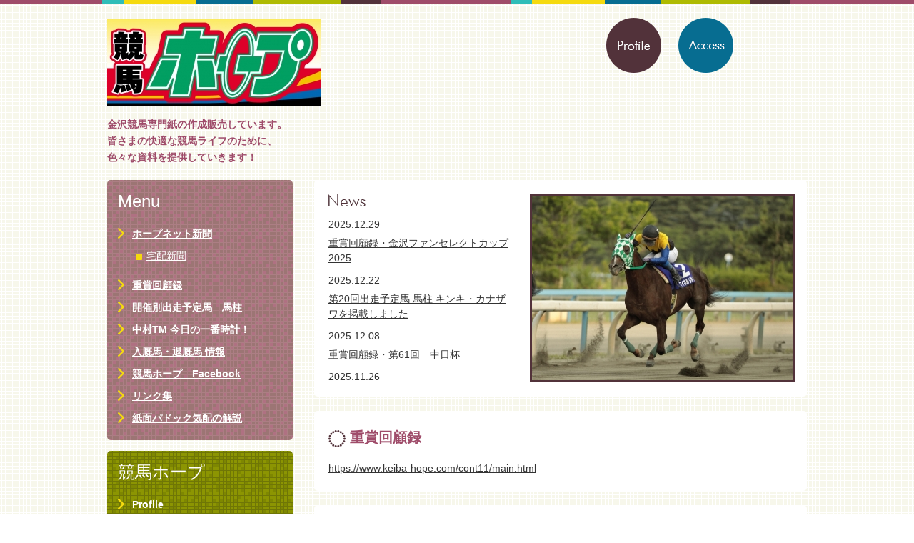

--- FILE ---
content_type: text/html; charset=UTF-8
request_url: https://www.keiba-hope.com/
body_size: 11713
content:
<!DOCTYPE HTML>
<html lang="ja">
<head prefix="og: http://ogp.me/ns#">
<meta charset="utf-8">

<title>金沢競馬を楽しむならホープ！</title>
<meta name="Description" content="金沢競馬専門紙の作成販売しています。 皆さまの快適な競馬ライフのために、 色々な資料を提供していきます！ "/>
<meta name="keywords" content="競馬,金沢競馬,競馬ホープ,競馬専門紙," />
<meta property="og:type" content="website">
<meta property="og:title" content="金沢競馬を楽しむならホープ！" />
<meta property="og:url" content="https://www.keiba-hope.com" />
<meta property="og:description" content="金沢競馬専門紙の作成販売しています。
皆さまの快適な競馬ライフのために、
色々な資料を提供していきます！
" />
<meta property="og:image" content="https://static.toriaez.jp/uploads/images/e0348/9193-20180703154900-l.jpg" />
<meta name="twitter:card" content="summary" />
<meta name="twitter:title" content="金沢競馬を楽しむならホープ！" />
<meta name="twitter:description" content="金沢競馬専門紙の作成販売しています。
皆さまの快適な競馬ライフのために、
色々な資料を提供していきます！
" />
<meta name="twitter:image" content="https://static.toriaez.jp/uploads/images/e0348/9193-20180703154900-l.jpg" />

<script type="text/javascript" src="https://assets.toriaez.jp/templates/js/jquery.1.11.0.min.js"></script>

<script type="text/javascript" src="https://assets.toriaez.jp/templates/js/jquery.easing.1.3.js"></script>
<script type="text/javascript" src="https://assets.toriaez.jp/templates/js/jquery_hash_link.js"></script>

<script type="text/javascript" language="JavaScript" src="https://assets.toriaez.jp/templates/js/smartRollover.js"></script>
<script type="text/javascript" language="JavaScript" src="https://assets.toriaez.jp/templates/js/heightLine.js"></script>

<!--[if lt IE 9]>
<script src="https://assets.toriaez.jp/templates/js/svn/html5.js"></script>
<![endif]-->
<!--[if lt IE 9]>
<script src="https://assets.toriaez.jp/templates/js/svn/IE9.js"></script>
<![endif]-->
<!--[if lt IE 7]>
<script src="https://assets.toriaez.jp/templates/js/svn/ie7-squish.js"></script>
<![endif]-->

<!--[if IE 6]>
<script type="text/javascript" src="https://assets.toriaez.jp/templates/js/DD_belatedPNG_0.0.8a.js"></script>
<script type="text/javascript">
 DD_belatedPNG.fix('.png,img');  
</script>
<![endif]-->

<!-- stylesheet -->
<link href="https://assets.toriaez.jp/thp2/pc/css/147/common.css" rel="stylesheet" media="all" /><!-- stylesheet end -->

<script src="https://assets.toriaez.jp/templates/js/Magnific-Popup-master/jquery.magnific-popup.min.js"></script>
<link href="https://assets.toriaez.jp/templates/js/Magnific-Popup-master/magnific-popup.css" rel="stylesheet">
<script>
jQuery(function(){
    jQuery('.article_figure').magnificPopup({
       delegate: 'a',
       type: 'image',
       gallery: {
            enabled:true
        }
    });
});
</script>



<script>
const _acc_user_id = 14610;
const _acc_post_domain = 'user.toriaez-hp.jp';
</script>
<script type="text/javascript" src="https://front-static.toriaez-hp.jp/front-static/js/api/analytics_api.js"></script><script type="application/ld+json">{"@context":"https://schema.org","@graph":[{"@type":"Organization","url":"https://www.keiba-hope.com","name":"競馬ホープ","logo":"https://static.toriaez.jp/uploads/images/e0348/logo-20160424145306.jpg"},{"@type":"WebSite","url":"https://www.keiba-hope.com","name":"競馬ホープ"},{"@type":"WebPage","url":"https://www.keiba-hope.com","name":"金沢競馬を楽しむならホープ！"}]}</script></head>
<body id="top">
<div class="wrapper">
<div id="container">
<!--=========================header==========================-->
<div id="header">
	<div class="header-inner clearfix">
		<div class="header-innerL">
			     <h1 id="site_title"><a href="https://www.keiba-hope.com" class="png"><img src="https://static.toriaez.jp/uploads/images/e0348/logo-20160424145306.jpg" alt="競馬ホープ"/></a></h1>
			<div id="site_discription">
			<h2>金沢競馬専門紙の作成販売しています。<br />
皆さまの快適な競馬ライフのために、<br />
色々な資料を提供していきます！<br />
</h2>
			</div>
		</div>
				<div class="head_nav">
			<ul>
						<li><a href="https://www.keiba-hope.com/profile.html"><img src="https://assets.toriaez.jp/thp2/pc/images/147/btn-profile_001.png" alt="Profile" width="77" height="77"></a></li>
			 
						<li><a href="https://www.keiba-hope.com/map.html"><img src="https://assets.toriaez.jp/thp2/pc/images/147/btn-access_001.png" alt="Access" width="77" height="77"></a></li>
			 
			 
			</ul>
		</div>
		 
	</div>
</div>
<!--=========================//header==========================-->
<!--=========================content==========================-->

<div id="content" class="clearfix">


	<div id="main">		
	<!--lead_area-->
	<div id="lead_area" class="clearfix">
	
            <div id="cover">
        <p><img src="https://static.toriaez.jp/uploads/images/e0348/9193-20180703154900.jpg" alt="競馬ホープ" /></p>
        </div><!--cover-->
        		
		<div id="topicsarea">
			<div class="topics">
              <h3 class="topics-title">News</h3> 
			  	<div class="topics-entry">
				  <dl>
<dt>2025.12.29</dt>
<dd><a href="https://www.keiba-hope.com/cont11/main.html" title="">重賞回顧録・金沢ファンセレクトカップ2025</a></dd>
<dt>2025.12.22</dt>
<dd><a href="https://www.keiba-hope.com/cont1/main.html" title="">第20回出走予定馬 馬柱 キンキ・カナザワを掲載しました</a></dd>
<dt>2025.12.08</dt>
<dd><a href="https://www.keiba-hope.com/cont11/main.html" title="">重賞回顧録・第61回　中日杯</a></dd>
<dt>2025.11.26</dt>
<dd><a href="https://www.keiba-hope.com/cont11/main.html" title="">重賞回顧録・第28回・金沢ヤングチャンピオン</a></dd>
<dt>2025.11.17</dt>
<dd><a href="https://www.keiba-hope.com/cont11/main.html" title="">重賞回顧録・第７回・徽軫（ことじ）賞</a></dd>
<dt>2025.11.10</dt>
<dd><a href="https://www.keiba-hope.com/cont11/main.html" title="">重賞回顧録・ＪＲＡ認定・スフェーン賞</a></dd>
<dt>2025.11.10</dt>
<dd><a href="https://www.keiba-hope.com/cont11/main.html" title="">重賞回顧録・第73回・北國王冠</a></dd>
<dt>2025.10.29</dt>
<dd><a href="https://www.keiba-hope.com/cont11/main.html" title="">重賞回顧録・第３回・ネクストスター金沢</a></dd>
<dt>2025.10.26</dt>
<dd><a href="https://www.keiba-hope.com/cont11/main.html" title="">重賞回顧録・第23回　金沢スプリントカップ</a></dd>
<dt>2025.10.20</dt>
<dd><a href="https://www.keiba-hope.com/cont11/main.html" title="">重賞回顧録・第69回・ＭＲＯ金賞</a></dd>
<dt>2025.10.13</dt>
<dd><a href="https://www.keiba-hope.com/cont11/main.html" title="">重賞回顧録・第10回金沢シンデレラカップ</a></dd>
<dt>2025.10.13</dt>
<dd><a href="https://www.keiba-hope.com/cont11/main.html" title="">重賞回顧録・第１回金沢鼓門賞</a></dd>
<dt>2025.10.01</dt>
<dd><a href="https://www.keiba-hope.com/cont11/main.html" title="">第45回・白山大賞典　第21回・イヌワシ賞　回顧録</a></dd>
<dt>2025.09.30</dt>
<dd><a href="https://www.keiba-hope.com/cont11/main.html" title="">重賞回顧録・２歳新馬戦⑦</a></dd>
<dt>2025.09.15</dt>
<dd><a href="https://www.keiba-hope.com/cont11/main.html" title="">重賞回顧録・石川テレビ杯</a></dd>
<dt>2025.09.15</dt>
<dd><a href="https://www.keiba-hope.com/cont11/main.html" title="">重賞回顧録・百万石スプリント</a></dd>
<dt>2025.09.14</dt>
<dd><a href="https://www.keiba-hope.com/cont11/main.html" title="">重賞回顧録・２歳新馬戦⑥</a></dd>
<dt>2025.09.08</dt>
<dd><a href="https://www.keiba-hope.com/cont11/main.html" title="">重賞回顧録・第60回サラブレッド大賞典</a></dd>
<dt>2025.08.06</dt>
<dd><a href="https://www.keiba-hope.com/cont11/main.html" title="">重賞回顧録・第43回読売レディス杯</a></dd>
<dt>2025.07.28</dt>
<dd><a href="https://www.keiba-hope.com/cont11/main.html" title="">重賞回顧録・能登復興支援 百万石かがやきナイター賞</a></dd>
<dt>2025.07.21</dt>
<dd><a href="https://www.keiba-hope.com/cont11/main.html" title="">重賞回顧録・第８回日本海スプリント</a></dd>
<dt>2025.07.21</dt>
<dd><a href="https://www.keiba-hope.com/cont11/main.html" title="">回顧録・２歳新馬戦⑤</a></dd>
<dt>2025.07.14</dt>
<dd><a href="https://www.keiba-hope.com/cont11/main.html" title="">重賞回顧録・第２回兼六園スプリント</a></dd>
<dt>2025.07.11</dt>
<dd><a href="https://www.keiba-hope.com/cont11/main.html" title="">重賞回顧録・第１回金沢クイーン賞</a></dd>
<dt>2025.07.08</dt>
<dd><a href="https://www.keiba-hope.com/cont11/main.html" title="">回顧録・２歳新馬戦④</a></dd>
<dt>2025.06.30</dt>
<dd><a href="https://www.keiba-hope.com/cont11/main.html" title="">重賞回顧録・加賀友禅賞</a></dd>
<dt>2025.06.24</dt>
<dd><a href="https://www.keiba-hope.com/cont11/main.html" title="">回顧録・２歳新馬戦・通算②③</a></dd>
<dt>2025.06.16</dt>
<dd><a href="https://www.keiba-hope.com/cont11/main.html" title="">重賞回顧録・第９回 石川優駿</a></dd>
<dt>2025.06.10</dt>
<dd><a href="https://www.keiba-hope.com/cont11/main.html" title="">２歳新馬戦①・第68回百万石賞の回顧録を記載しました</a></dd>
<dt>2025.05.27</dt>
<dd><a href="https://www.keiba-hope.com/cont11/main.html" title="">重賞回顧録・2025地方競馬ジョッキーズチャンピオンシップ</a></dd>
<dt>2025.05.19</dt>
<dd><a href="https://www.keiba-hope.com/cont11/main.html" title="">重賞回顧録・第33回北日本新聞杯</a></dd>
<dt>2025.05.12</dt>
<dd><a href="https://www.keiba-hope.com/cont11/main.html" title="">重賞回顧録・第６回お松の方賞</a></dd>
<dt>2025.04.28</dt>
<dd><a href="https://www.keiba-hope.com/cont11/main.html" title="">重賞回顧録・第６回利家盃</a></dd>
<dt>2025.04.21</dt>
<dd><a href="https://www.keiba-hope.com/cont11/main.html" title="">重賞回顧録・第６回 ノトキリシマ賞</a></dd>
<dt>2025.04.14</dt>
<dd><a href="https://www.keiba-hope.com/cont11/main.html" title="">重賞回顧録・第35回金沢スプリングカップ</a></dd>
<dt>2024.12.29</dt>
<dd><a href="https://www.keiba-hope.com/cont11/main.html" title="">重賞回顧録・金沢ファンセレクトカップ</a></dd>
<dt>2024.12.07</dt>
<dd><a href="https://www.keiba-hope.com/cont11/main.html" title="">重賞回顧録・第60回中日杯</a></dd>
<dt>2024.11.23</dt>
<dd><a href="https://www.keiba-hope.com/cont11/main.html" title="">重賞回顧録・第27回ヤングチャンピオン</a></dd>
<dt>2024.11.19</dt>
<dd><a href="https://www.keiba-hope.com/cont11/main.html" title="">重賞回顧録・第６回・徽軫(ことじ)賞</a></dd>
<dt>2024.11.04</dt>
<dd><a href="https://www.keiba-hope.com/cont11/main.html" title="">重賞回顧録・第72回北國王冠</a></dd>
<dt>2024.10.28</dt>
<dd><a href="https://www.keiba-hope.com/cont11/main.html" title="">重賞回顧録・第68回ＭＲＯ金賞</a></dd>
<dt>2024.10.24</dt>
<dd><a href="http://keibahope.lolipop.jp/contents13/20241020.pdf" title="">重賞回顧録・第２回ネクストスター金沢</a></dd>
<dt>2024.10.06</dt>
<dd><a href="https://www.keiba-hope.com/cont11/main.html" title="">重賞回顧録・第59回サラブレッド大賞典</a></dd>
<dt>2024.09.24</dt>
<dd><a href="https://www.keiba-hope.com/cont11/main.html" title="">重賞回顧録・第44回白山大賞典</a></dd>
<dt>2024.09.22</dt>
<dd><a href="https://www.keiba-hope.com/cont11/main.html" title="">重賞回顧録・第９回金沢シンデレラカップ</a></dd>
<dt>2024.09.08</dt>
<dd><a href="https://www.keiba-hope.com/cont11/main.html" title="">重賞回顧録・第22回金沢スプリントＣ</a></dd>
<dt>2024.09.02</dt>
<dd><a href="https://www.keiba-hope.com/cont11/main.html" title="">重賞回顧録・第９回西日本優駿</a></dd>
<dt>2024.08.28</dt>
<dd><a href="https://www.keiba-hope.com/cont11/main.html" title="">重賞回顧録・第19回石川テレビ杯</a></dd>
<dt>2024.08.26</dt>
<dd><a href="https://www.keiba-hope.com/cont11/main.html" title="">重賞回顧録・第20回イヌワシ賞</a></dd>
<dt>2024.08.13</dt>
<dd><a href="https://www.keiba-hope.com/cont11/main.html" title="">重賞回顧録・ＪＲＡ認定 サードニクス賞</a></dd>
<dt>2024.08.12</dt>
<dd><a href="https://www.keiba-hope.com/cont11/main.html" title="">重賞回顧録・２歳新馬戦⑥</a></dd>
<dt>2024.08.07</dt>
<dd><a href="https://www.keiba-hope.com/cont11/main.html" title="">重賞回顧録・第42回読売レディス杯</a></dd>
<dt>2024.07.16</dt>
<dd><a href="https://www.keiba-hope.com/cont11/main.html" title="">重賞回顧録・２歳新馬戦⑤</a></dd>
<dt>2024.07.16</dt>
<dd><a href="https://www.keiba-hope.com/cont11/main.html" title="">重賞回顧録・２歳新馬戦④</a></dd>
<dt>2024.07.08</dt>
<dd><a href="https://www.keiba-hope.com/cont11/main.html" title="">重賞回顧録・第１回兼六園スプリント</a></dd>
<dt>2024.06.25</dt>
<dd><a href="https://www.keiba-hope.com/cont11/main.html" title="">重賞回顧録・第11回加賀友禅賞</a></dd>
<dt>2024.06.17</dt>
<dd><a href="https://www.keiba-hope.com/cont11/main.html" title="">重賞回顧録・第７回日本海スプリント</a></dd>
<dt>2024.06.16</dt>
<dd><a href="https://www.keiba-hope.com/cont11/main.html" title="">２歳新馬戦③</a></dd>
<dt>2024.06.10</dt>
<dd><a href="https://www.keiba-hope.com/cont11/main.html" title="">重賞回顧録・第８回石川優駿</a></dd>
<dt>2024.06.03</dt>
<dd><a href="https://www.keiba-hope.com/cont11/main.html" title="">２歳新馬戦②</a></dd>
<dt>2024.06.03</dt>
<dd><a href="https://www.keiba-hope.com/cont11/main.html" title="">２歳新馬戦①</a></dd>
<dt>2024.06.03</dt>
<dd><a href="https://www.keiba-hope.com/cont11/main.html" title="">重賞回顧録・第67回百万石賞</a></dd>
<dt>2024.05.20</dt>
<dd><a href="https://www.keiba-hope.com/cont11/main.html" title="">重賞回顧録・第５回お松の方賞</a></dd>
<dt>2024.05.05</dt>
<dd><a href="https://www.keiba-hope.com/cont11/main.html" title="">重賞回顧録・第５回利家盃</a></dd>
<dt>2024.04.29</dt>
<dd><a href="https://www.keiba-hope.com/cont11/main.html" title="">重賞回顧録・第32回北日本新聞杯</a></dd>
<dt>2024.04.22</dt>
<dd><a href="https://www.keiba-hope.com/cont11/main.html" title="">重賞回顧録・第34回金沢スプリングカップ</a></dd>
<dt>2024.04.17</dt>
<dd><a href="https://www.keiba-hope.com/cont11/main.html" title="">重賞回顧録・第５回ノトキリシマ賞</a></dd>
<dt>2024.04.01</dt>
<dd>株式会社ホースニュースHKKでは
トラックマン・編集を募集しています。
競馬が好きな方、一緒に新聞を作りませんか！</dd>
<dt>2023.12.28</dt>
<dd><a href="https://www.keiba-hope.com/cont11/main.html" title="">重賞回顧録・移転50周年記念　金沢ファンセレクトカップ</a></dd>
<dt>2023.12.27</dt>
<dd><a href="https://www.keiba-hope.com/cont11/main.html" title="">うまかつ．ｎｅｔ金沢ジョッキー選手権表彰式</a></dd>
<dt>2023.12.22</dt>
<dd><a href="https://www.keiba-hope.com/cont11/main.html" title="">うまかつ．ｎｅｔ金沢ジョッキー選手権・最終結果</a></dd>
<dt>2023.12.13</dt>
<dd><a href="https://www.keiba-hope.com/cont11/main.html" title="">うまかつ．ｎｅｔ金沢ジョッキー選手権⑮結果</a></dd>
<dt>2023.12.05</dt>
<dd><a href="https://www.keiba-hope.com/cont11/main.html" title="">うまかつ．ｎｅｔ金沢ジョッキー選手権⑭結果</a></dd>
<dt>2023.12.05</dt>
<dd><a href="https://www.keiba-hope.com/cont11/main.html" title="">重賞回顧録・中日杯</a></dd>
<dt>2023.11.30</dt>
<dd><a href="https://www.keiba-hope.com/cont11/main.html" title="">うまかつ．ｎｅｔ金沢ジョッキー選手権⑬結果</a></dd>
<dt>2023.11.25</dt>
<dd><a href="https://www.keiba-hope.com/cont11/main.html" title="">重賞回顧録・金沢ヤングチャンピオン</a></dd>
<dt>2023.11.22</dt>
<dd><a href="https://www.keiba-hope.com/cont11/main.html" title="">うまかつ．ｎｅｔ金沢ジョッキー選手権⑫結果</a></dd>
<dt>2023.11.15</dt>
<dd><a href="https://www.keiba-hope.com/cont11/main.html" title="">うまかつ．ｎｅｔ金沢ジョッキー選手権⑪結果</a></dd>
<dt>2023.11.06</dt>
<dd><a href="https://www.keiba-hope.com/cont11/main.html" title="">重賞回顧録・北國王冠</a></dd>
<dt>2023.11.01</dt>
<dd><a href="https://www.keiba-hope.com/cont11/main.html" title="">うまかつ．ｎｅｔ金沢ジョッキー選手権⑨結果</a></dd>
<dt>2023.10.25</dt>
<dd><a href="https://www.keiba-hope.com/cont11/main.html" title="">うまかつ．ｎｅｔ金沢ジョッキー選手権⑧結果</a></dd>
<dt>2023.10.23</dt>
<dd><a href="https://www.keiba-hope.com/cont11/main.html" title="">重賞回顧録・金沢シンデレラカップ</a></dd>
<dt>2023.10.20</dt>
<dd><a href="https://www.keiba-hope.com/cont11/main.html" title="">うまかつ．ｎｅｔ金沢ジョッキー選手権⑦結果</a></dd>
<dt>2023.10.16</dt>
<dd><a href="https://www.keiba-hope.com/cont11/main.html" title="">重賞回顧録・ＭＲＯ金賞</a></dd>
<dt>2023.10.11</dt>
<dd><a href="https://www.keiba-hope.com/cont11/main.html" title="">うまかつ.net金沢ジョッキー選手権⑥結果</a></dd>
<dt>2023.10.09</dt>
<dd><a href="https://www.keiba-hope.com/cont11/main.html" title="">重賞回顧録・金沢スプリントカップ</a></dd>
<dt>2023.10.04</dt>
<dd><a href="https://www.keiba-hope.com/cont11/main.html" title="">うまかつ.net金沢ジョッキー選手権⑤結果</a></dd>
<dt>2023.09.29</dt>
<dd><a href="https://www.keiba-hope.com/cont11/main.html" title="">ジョッキー選手権・吉田騎手復帰</a></dd>
<dt>2023.09.28</dt>
<dd><a href="https://www.keiba-hope.com/cont11/main.html" title="">重賞回顧録・新馬戦⑦</a></dd>
<dt>2023.09.27</dt>
<dd><a href="https://www.keiba-hope.com/cont11/main.html" title="">うまかつ.net金沢ジョッキー選手権④結果</a></dd>
<dt>2023.09.27</dt>
<dd><a href="https://www.keiba-hope.com/cont11/main.html" title="">重賞回顧録・第43回 白山大賞典</a></dd>
<dt>2023.09.25</dt>
<dd><a href="https://www.keiba-hope.com/cont11/main.html" title="">重賞回顧録・ネクストスター金沢</a></dd>
<dt>2023.09.21</dt>
<dd><a href="https://www.keiba-hope.com/cont11/main.html" title="">うまかつ.net金沢ジョッキー選手権③結果</a></dd>
<dt>2023.09.12</dt>
<dd><a href="https://www.keiba-hope.com/cont11/main.html" title="">うまかつ.net金沢ジョッキー選手権②結果</a></dd>
<dt>2023.09.11</dt>
<dd><a href="https://www.keiba-hope.com/cont11/main.html" title="">重賞回顧録・ＪＲＡ上級認定 サファイア賞</a></dd>
<dt>2023.09.06</dt>
<dd><a href="https://www.keiba-hope.com/cont11/main.html" title="">うまかつ.net金沢ジョッキー選手権① 結果</a></dd>
<dt>2023.09.04</dt>
<dd><a href="https://www.keiba-hope.com/cont11/main.html" title="">重賞回顧録・第58回 サラブレッド大賞典</a></dd>
<dt>2023.09.03</dt>
<dd><a href="https://www.keiba-hope.com/cont11/main.html" title="">うまかつ.net金沢賞・ジョッキー選手権開幕！！告知</a></dd>
<dt>2023.08.30</dt>
<dd><a href="https://www.keiba-hope.com/cont11/main.html" title="">重賞回顧録・第18回 石川テレビ杯</a></dd>
<dt>2023.08.28</dt>
<dd><a href="https://www.keiba-hope.com/cont11/main.html" title="">重賞回顧録・第19回 イヌワシ賞</a></dd>
<dt>2023.08.17</dt>
<dd><a href="https://www.keiba-hope.com/cont11/main.html" title="">重賞回顧録・新馬戦⑥</a></dd>
<dt>2023.08.09</dt>
<dd><a href="https://www.keiba-hope.com/cont11/main.html" title="">重賞回顧録・第41回 読売レディス杯</a></dd>
<dt>2023.08.02</dt>
<dd><a href="https://www.keiba-hope.com/cont11/main.html" title="">重賞回顧録・ＪＲＡ上級認定 サードニクス賞</a></dd>
<dt>2023.07.31</dt>
<dd><a href="https://www.keiba-hope.com/cont11/main.html" title="">重賞回顧録・新馬戦⑤</a></dd>
<dt>2023.07.17</dt>
<dd><a href="https://www.keiba-hope.com/cont11/main.html" title="">重賞回顧録・新馬戦④</a></dd>
<dt>2023.07.10</dt>
<dd><a href="https://www.keiba-hope.com/cont11/main.html" title="">重賞回顧録・第10回 加賀友禅賞</a></dd>
<dt>2023.07.04</dt>
<dd><a href="https://www.keiba-hope.com/cont11/main.html" title="">重賞回顧録・新馬戦③</a></dd>
<dt>2023.06.28</dt>
<dd><a href="https://www.keiba-hope.com/cont11/main.html" title="">重賞回顧録・第６回 石川ダービー</a></dd>
<dt>2023.06.19</dt>
<dd><a href="https://www.keiba-hope.com/cont11/main.html" title="">重賞回顧録・第６回 日本海スプリント</a></dd>
<dt>2023.06.19</dt>
<dd><a href="https://www.keiba-hope.com/cont11/main.html" title="">重賞回顧録・新馬戦②</a></dd>
<dt>2023.06.06</dt>
<dd><a href="https://www.keiba-hope.com/cont11/main.html" title="">重賞回顧録・百万石賞</a></dd>
<dt>2023.06.05</dt>
<dd><a href="https://www.keiba-hope.com/cont11/main.html" title="">重賞回顧録・新馬戦①</a></dd>
<dt>2023.05.22</dt>
<dd><a href="https://www.keiba-hope.com/cont11/main.html" title="">重賞回顧録・お松の方賞</a></dd>
<dt>2023.05.15</dt>
<dd><a href="https://www.keiba-hope.com/cont11/main.html" title="">重賞回顧録・北日本新聞杯</a></dd>
<dt>2023.05.08</dt>
<dd><a href="https://www.keiba-hope.com/cont11/main.html" title="">重賞回顧録・利家盃</a></dd>
<dt>2023.05.03</dt>
<dd><a href="https://www.keiba-hope.com/cont11/main.html" title="">重賞回顧録・ノトキリシマ賞</a></dd>
<dt>2023.04.24</dt>
<dd><a href="https://www.keiba-hope.com/cont11/main.html" title="">重賞回顧録・金沢スプリングカップ</a></dd>
<dt>2023.04.10</dt>
<dd><a href="https://www.keiba-hope.com/cont11/main.html" title="">重賞回顧録・金沢競馬移転50周年記念</a></dd>
<dt>2022.12.13</dt>
<dd><a href="https://www.keiba-hope.com/cont2/main.html" title="">重賞回顧録・第58回 中日杯</a></dd>
<dt>2022.11.29</dt>
<dd><a href="https://www.keiba-hope.com/cont2/main.html" title="">重賞回顧録・第25回 金沢ヤングチャンピオン</a></dd>
<dt>2022.11.14</dt>
<dd><a href="https://www.keiba-hope.com/cont2/main.html" title="">重賞回顧録・第70回 北國王冠</a></dd>
<dt>2022.11.02</dt>
<dd><a href="https://www.keiba-hope.com/cont2/main.html" title="">重賞回顧録・第３回 お松の方賞</a></dd>
<dt>2022.10.31</dt>
<dd><a href="https://www.keiba-hope.com/cont2/main.html" title="">重賞回顧録・第24回兼六園ジュニアカップ</a></dd>
<dt>2022.10.19</dt>
<dd><a href="https://www.keiba-hope.com/cont2/main.html" title="">重賞回顧録・第７回金沢シンデレラＣ</a></dd>
<dt>2022.10.05</dt>
<dd><a href="https://www.keiba-hope.com/cont2/main.html" title="">重賞回顧録・第42回 白山大賞典</a></dd>
<dt>2022.10.03</dt>
<dd><a href="https://www.keiba-hope.com/cont2/main.html" title="">２歳新馬戦⑦ 回顧録</a></dd>
<dt>2022.09.20</dt>
<dd><a href="https://www.keiba-hope.com/cont2/main.html" title="">重賞回顧録・第17回 金沢プリンセスカップ</a></dd>
<dt>2022.09.05</dt>
<dd><a href="https://www.keiba-hope.com/cont2/main.html" title="">２歳新馬戦・ＪＲＡ認定戦・サラ大賞典重賞回顧録掲載</a></dd>
<dt>2022.08.24</dt>
<dd><a href="https://www.keiba-hope.com/cont2/main.html" title="">重賞回顧録・第18回イヌワシ賞</a></dd>
<dt>2022.08.16</dt>
<dd><a href="https://www.keiba-hope.com/cont2/main.html" title="">重賞回顧録・第９回 加賀友禅賞</a></dd>
<dt>2022.08.10</dt>
<dd><a href="https://www.keiba-hope.com/cont2/main.html" title="">重賞回顧録・ＪＲＡ認定①</a></dd>
<dt>2022.08.08</dt>
<dd><a href="https://www.keiba-hope.com/cont2/main.html" title="">重賞回顧録・２歳新馬戦⑤</a></dd>
<dt>2022.08.03</dt>
<dd><a href="https://www.keiba-hope.com/cont2/main.html" title="">重賞回顧録・第40回 読売レディス杯</a></dd>
<dt>2022.08.01</dt>
<dd><a href="https://www.keiba-hope.com/cont2/main.html" title="">重賞回顧録・第66回 ＭＲＯ金賞</a></dd>
<dt>2022.07.27</dt>
<dd><a href="https://www.keiba-hope.com/cont2/main.html" title="">重賞回顧録・第20回金沢スプリントカップ</a></dd>
<dt>2022.07.12</dt>
<dd><a href="https://www.keiba-hope.com/cont2/main.html" title="">重賞回顧録・２歳新馬戦④</a></dd>
<dt>2022.06.29</dt>
<dd><a href="https://www.keiba-hope.com/cont2/main.html" title="">重賞回顧録・第５回日本海スプリント</a></dd>
<dt>2022.06.28</dt>
<dd><a href="https://www.keiba-hope.com/cont2/main.html" title="">重賞回顧録・２歳新馬戦③</a></dd>
<dt>2022.06.22</dt>
<dd><a href="https://www.keiba-hope.com/cont2/main.html" title="">重賞回顧録・第６回 石川ダービー</a></dd>
<dt>2022.06.15</dt>
<dd><a href="https://www.keiba-hope.com/cont2/main.html" title="">重賞回顧録・第65回 百万石賞</a></dd>
<dt>2022.06.14</dt>
<dd><a href="https://www.keiba-hope.com/cont2/main.html" title="">重賞回顧録・２歳新馬戦②</a></dd>
<dt>2022.05.30</dt>
<dd><a href="https://www.keiba-hope.com/cont2/main.html" title="">重賞回顧録・２歳新馬戦①</a></dd>
<dt>2022.05.25</dt>
<dd><a href="https://www.keiba-hope.com/cont2/main.html" title="">重賞回顧録・第30回 北日本新聞杯</a></dd>
<dt>2022.05.17</dt>
<dd><a href="https://www.keiba-hope.com/cont2/main.html" title="">重賞回顧録・第４回利家盃</a></dd>
<dt>2022.05.05</dt>
<dd><a href="https://www.keiba-hope.com/cont2/main.html" title="">重賞回顧録・徽軫(ことじ)賞</a></dd>
<dt>2022.05.04</dt>
<dd><a href="https://www.keiba-hope.com/cont2/main.html" title="">重賞回顧録・ノトキリシマ賞</a></dd>
<dt>2022.04.26</dt>
<dd><a href="https://www.keiba-hope.com/cont2/main.html" title="">重賞回顧録・第32回金沢スプリングカップ</a></dd>
<dt>2021.12.13</dt>
<dd><a href="https://www.keiba-hope.com/cont2/main.html" title="">重賞回顧録・第57回 中日杯</a></dd>
<dt>2021.11.30</dt>
<dd><a href="https://www.keiba-hope.com/cont2/main.html" title="">重賞回顧録・第８回 加賀友禅賞</a></dd>
<dt>2021.11.29</dt>
<dd><a href="https://www.keiba-hope.com/cont2/main.html" title="">重賞回顧録・第24回 金沢ヤングチャンピオン</a></dd>
<dt>2021.11.17</dt>
<dd><a href="https://www.keiba-hope.com/cont2/main.html" title="">重賞回顧録？第６回 金沢シンデレラカップ</a></dd>
<dt>2021.11.16</dt>
<dd><a href="https://www.keiba-hope.com/cont2/main.html" title="">重賞回顧録・第39回 読売レディス杯</a></dd>
<dt>2021.11.05</dt>
<dd><a href="https://www.keiba-hope.com/cont2/main.html" title="">ＪＢＣ２０２１・回顧録</a></dd>
<dt>2021.11.02</dt>
<dd><a href="https://www.keiba-hope.com/cont2/main.html" title="">回顧録・ＪＲＡ認定②</a></dd>
<dt>2021.10.06</dt>
<dd><a href="https://www.keiba-hope.com/cont2/main.html" title="">重賞回顧録・第23回 兼六園ジュニアカップ</a></dd>
<dt>2021.10.05</dt>
<dd><a href="https://www.keiba-hope.com/cont2/main.html" title="">重賞回顧録・第２回 お松の方賞</a></dd>
<dt>2021.10.05</dt>
<dd><a href="https://www.keiba-hope.com/cont2/main.html" title="">回顧録・２歳新馬戦⑥</a></dd>
<dt>2021.09.24</dt>
<dd><a href="https://www.keiba-hope.com/cont2/main.html" title="">重賞回顧録・第16回 金沢プリンセスカップ</a></dd>
<dt>2021.09.23</dt>
<dd><a href="https://www.keiba-hope.com/cont2/main.html" title="">重賞回顧録・第41回 白山大賞典</a></dd>
<dt>2021.09.07</dt>
<dd><a href="https://www.keiba-hope.com/cont2/main.html" title="">回顧録・ＪＲＡ認定①</a></dd>
<dt>2021.09.07</dt>
<dd><a href="https://www.keiba-hope.com/cont2/main.html" title="">回顧録・２歳新馬戦⑤</a></dd>
<dt>2021.08.25</dt>
<dd><a href="https://www.keiba-hope.com/cont2/main.html" title="">重賞・回顧録 第17回 イヌワシ賞</a></dd>
<dt>2021.08.23</dt>
<dd><a href="https://www.keiba-hope.com/cont2/main.html" title="">回顧録・２歳新馬戦④</a></dd>
<dt>2021.08.16</dt>
<dd><a href="https://www.keiba-hope.com/cont2/main.html" title="">重賞・回顧録 第56回 サラブレッド大賞典</a></dd>
<dt>2021.07.26</dt>
<dd><a href="https://www.keiba-hope.com/cont2/main.html" title="">回顧録・２歳新馬戦③</a></dd>
<dt>2021.07.26</dt>
<dd><a href="https://www.keiba-hope.com/cont2/main.html" title="">重賞・回顧録　第69回 北國王冠</a></dd>
<dt>2021.07.21</dt>
<dd><a href="https://www.keiba-hope.com/cont2/main.html" title="">重賞・回顧録　第65回 ＭＲＯ金賞</a></dd>
<dt>2021.07.14</dt>
<dd><a href="https://www.keiba-hope.com/cont2/main.html" title="">重賞・回顧録　第19回 金沢スプリントカップ</a></dd>
<dt>2021.07.12</dt>
<dd><a href="https://www.keiba-hope.com/cont2/main.html" title="">回顧録・２歳新馬戦②</a></dd>
<dt>2021.06.30</dt>
<dd><a href="https://www.keiba-hope.com/cont2/main.html" title="">重賞回顧録・第４回 日本海スプリント</a></dd>
<dt>2021.06.30</dt>
<dd><a href="https://www.keiba-hope.com/cont2/main.html" title="">回顧録・２歳新馬戦①</a></dd>
<dt>2021.06.16</dt>
<dd><a href="https://www.keiba-hope.com/cont2/main.html" title="">重賞回顧録・第64回 百万石賞</a></dd>
<dt>2021.05.26</dt>
<dd><a href="http://keibahope.lolipop.jp/contents13/20210525.pdf" title="">重賞回顧録・第５回　石川ダービー</a></dd>
<dt>2021.04.12</dt>
<dd>重賞回顧録・ＪＢＣイヤー記念</dd>
<dt>2020.12.07</dt>
<dd><a href="https://www.keiba-hope.com/cont2/main.html" title="">第56回　中日杯　回顧録</a></dd>
<dt>2020.11.23</dt>
<dd><a href="https://www.keiba-hope.com/cont2/main.html" title="">第23回　ヤングチャンピオン　回顧録</a></dd>
<dt>2020.11.11</dt>
<dd><a href="https://www.keiba-hope.com/cont2/main.html" title="">第６回　金沢シンデレラＣ　回顧録</a></dd>
<dt>2020.11.09</dt>
<dd><a href="https://www.keiba-hope.com/cont2/main.html" title="">第68回　北國王冠　回顧録</a></dd>
<dt>2020.10.12</dt>
<dd><a href="https://www.keiba-hope.com/cont2/main.html" title="">第22回　兼六園ＪＣ　回顧録</a></dd>
<dt>2020.10.03</dt>
<dd><a href="https://www.keiba-hope.com/cont2/main.html" title="">第40回　白山大賞典　回顧録</a></dd>
<dt>2020.09.29</dt>
<dd><a href="https://www.keiba-hope.com/cont2/main.html" title="">２歳新馬戦⑤・第15回プリンセスＣ　回顧録</a></dd>
<dt>2020.09.09</dt>
<dd><a href="https://www.keiba-hope.com/cont2/main.html" title="">第55回　サラブレッド大賞典　回顧録</a></dd>
<dt>2020.09.07</dt>
<dd><a href="https://www.keiba-hope.com/cont2/main.html" title="">第16回　イヌワシ賞　回顧録</a></dd>
<dt>2020.09.02</dt>
<dd><a href="https://www.keiba-hope.com/cont2/main.html" title="">ＪＲＡ認定戦②</a></dd>
<dt>2020.08.26</dt>
<dd><a href="https://www.keiba-hope.com/cont2/main.html" title="">第７回　加賀友禅賞　回顧録</a></dd>
<dt>2020.08.24</dt>
<dd><a href="https://www.keiba-hope.com/cont2/main.html" title="">第38回　読売レディス杯　回顧録</a></dd>
<dt>2020.08.22</dt>
<dd><a href="https://www.keiba-hope.com/cont2/main.html" title="">２歳新馬戦④　回顧録</a></dd>
<dt>2020.08.19</dt>
<dd><a href="https://www.keiba-hope.com/cont2/main.html" title="">ＪＲＡ認定戦①　回顧録</a></dd>
<dt>2020.07.29</dt>
<dd><a href="https://www.keiba-hope.com/cont2/main.html" title="">第64回　ＭＲＯ金賞　回顧録</a></dd>
<dt>2020.07.27</dt>
<dd><a href="https://www.keiba-hope.com/cont2/main.html" title="">第18回　金沢スプリントカップ　回顧録</a></dd>
<dt>2020.07.24</dt>
<dd><a href="https://www.keiba-hope.com/cont2/main.html" title="">２歳新馬戦③　回顧録</a></dd>
<dt>2020.07.13</dt>
<dd><a href="https://www.keiba-hope.com/cont2/main.html" title="">第３回　日本海スプリント　回顧録</a></dd>
<dt>2020.06.30</dt>
<dd><a href="https://www.keiba-hope.com/cont2/main.html" title="">第63回　百万石賞　回顧録</a></dd>
<dt>2020.06.24</dt>
<dd><a href="https://www.keiba-hope.com/cont2/main.html" title="">２歳新馬戦②　回顧録</a></dd>
<dt>2020.06.15</dt>
<dd><a href="https://www.keiba-hope.com/cont2/main.html" title="">２歳新馬戦①　回顧録</a></dd>
<dt>2020.06.11</dt>
<dd><a href="https://www.keiba-hope.com/cont2/main.html" title="">第２回　徽軫（ことじ）　回顧録</a></dd>
<dt>2020.06.03</dt>
<dd><a href="https://www.keiba-hope.com/cont2/main.html" title="">第４回　石川ダービー　回顧録</a></dd>
<dt>2020.05.29</dt>
<dd><a href="https://www.keiba-hope.com/cont2/main.html" title="">第１回　利家盃　回顧録</a></dd>
<dt>2020.05.21</dt>
<dd><a href="https://www.keiba-hope.com/cont2/main.html" title="">第１回　ノトキリシマ賞　回顧録</a></dd>
<dt>2020.05.08</dt>
<dd><a href="https://www.keiba-hope.com/cont2/main.html" title="">第28回　北日本新聞杯　回顧録</a></dd>
<dt>2020.05.05</dt>
<dd><a href="https://www.keiba-hope.com/cont2/main.html" title="">第30回　金沢スプリングカップ　回顧録</a></dd>
<dt>2019.12.26</dt>
<dd><a href="http://www.keiba-hope.com/cont8/main.html" title="">中村ＴＭ 今日の１番時計！を更新しました</a></dd>
<dt>2019.12.23</dt>
<dd><a href="http://www.keiba-hope.com/cont8/main.html" title="">中村ＴＭ 今日の１番時計！を更新しました</a></dd>
<dt>2019.12.17</dt>
<dd><a href="http://www.keiba-hope.com/cont8/main.html" title="">中村ＴＭ 今日の１番時計！を更新しました</a></dd>
<dt>2019.12.16</dt>
<dd><a href="http://www.keiba-hope.com/cont8/main.html" title="">中村ＴＭ 今日の１番時計！を更新しました</a></dd>
<dt>2019.12.12</dt>
<dd><a href="https://www.keiba-hope.com/cont2/main.html" title="">第55回　中日杯　回顧録</a></dd>
<dt>2019.12.11</dt>
<dd><a href="http://www.keiba-hope.com/cont10/main.html" title="">入厩馬・退厩馬 情報を掲載しました</a></dd>
<dt>2019.12.09</dt>
<dd><a href="http://www.keiba-hope.com/cont8/main.html" title="">中村ＴＭ 今日の１番時計！を更新しました</a></dd>
<dt>2019.12.07</dt>
<dd><a href="http://www.keiba-hope.com/cont8/main.html" title="">中村ＴＭ 今日の１番時計！を更新しました</a></dd>
<dt>2019.11.30</dt>
<dd><a href="http://www.keiba-hope.com/cont8/main.html" title="">中村ＴＭ 今日の１番時計！を更新しました</a></dd>
<dt>2019.11.30</dt>
<dd><a href="https://www.keiba-hope.com/cont2/main.html" title="">第22回　金沢ヤングチャンピオン　回顧録</a></dd>
<dt>2019.11.25</dt>
<dd><a href="http://www.keiba-hope.com/cont8/main.html" title="">中村ＴＭ 今日の１番時計！を更新しました</a></dd>
<dt>2019.11.23</dt>
<dd><a href="https://www.keiba-hope.com/cont2/main.html" title="">第４回　金沢シンデレラカップ　回顧録</a></dd>
<dt>2019.11.23</dt>
<dd><a href="http://www.keiba-hope.com/cont8/main.html" title="">中村ＴＭ 今日の１番時計！を更新しました</a></dd>
<dt>2019.11.18</dt>
<dd><a href="http://www.keiba-hope.com/cont8/main.html" title="">中村ＴＭ 今日の１番時計！を更新しました</a></dd>
<dt>2019.11.17</dt>
<dd><a href="http://www.keiba-hope.com/cont8/main.html" title="">中村ＴＭ 今日の１番時計！を更新しました</a></dd>
<dt>2019.11.15</dt>
<dd><a href="https://www.keiba-hope.com/cont2/main.html" title="">第67回　北國王冠　回顧録</a></dd>
<dt>2019.11.11</dt>
<dd><a href="http://www.keiba-hope.com/cont8/main.html" title="">中村ＴＭ 今日の１番時計！を更新しました</a></dd>
<dt>2019.11.10</dt>
<dd><a href="http://www.keiba-hope.com/cont8/main.html" title="">中村ＴＭ 今日の１番時計！を更新しました</a></dd>
<dt>2019.11.09</dt>
<dd><a href="http://www.keiba-hope.com/cont8/main.html" title="">中村ＴＭ 今日の１番時計！を更新しました</a></dd>
<dt>2019.11.06</dt>
<dd><a href="https://www.keiba-hope.com/cont1/main.html" title="">第17回３日目､５日目出走予定馬
二走使いのメンバーを馬柱に追加。</a></dd>
<dt>2019.10.28</dt>
<dd><a href="http://www.keiba-hope.com/cont8/main.html" title="">中村ＴＭ 今日の１番時計！を更新しました</a></dd>
<dt>2019.10.26</dt>
<dd><a href="http://www.keiba-hope.com/cont8/main.html" title="">中村ＴＭ 今日の１番時計！を更新しました</a></dd>
<dt>2019.10.21</dt>
<dd><a href="http://www.keiba-hope.com/cont8/main.html" title="">中村ＴＭ 今日の１番時計！を更新しました</a></dd>
<dt>2019.10.20</dt>
<dd><a href="https://www.keiba-hope.com/cont2/main.html" title="">第21回　兼六園ジュニアカップ　回顧録</a></dd>
<dt>2019.10.19</dt>
<dd><a href="http://www.keiba-hope.com/cont8/main.html" title="">中村ＴＭ 今日の１番時計！を更新しました</a></dd>
<dt>2019.10.14</dt>
<dd><a href="http://www.keiba-hope.com/cont8/main.html" title="">中村ＴＭ 今日の１番時計！を更新しました</a></dd>
<dt>2019.10.13</dt>
<dd><a href="http://www.keiba-hope.com/cont8/main.html" title="">中村ＴＭ 今日の１番時計！を更新しました</a></dd>
<dt>2019.10.08</dt>
<dd><a href="http://www.keiba-hope.com/cont8/main.html" title="">中村ＴＭ 今日の１番時計！を更新しました</a></dd>
<dt>2019.10.07</dt>
<dd><a href="http://www.keiba-hope.com/cont8/main.html" title="">中村ＴＭ 今日の１番時計！を更新しました</a></dd>
<dt>2019.10.03</dt>
<dd><a href="https://www.keiba-hope.com/cont2/main.html" title="">第39回　白山大賞典　回顧録</a></dd>
<dt>2019.09.30</dt>
<dd><a href="https://www.keiba-hope.com/cont2/main.html" title="">第14回　プリンセスカップ　回顧録</a></dd>
<dt>2019.09.29</dt>
<dd><a href="http://www.keiba-hope.com/cont8/main.html" title="">中村ＴＭ 今日の１番時計！を更新しました</a></dd>
<dt>2019.09.22</dt>
<dd><a href="http://www.keiba-hope.com/cont8/main.html" title="">中村ＴＭ 今日の１番時計！を更新しました</a></dd>
<dt>2019.09.16</dt>
<dd><a href="http://www.keiba-hope.com/cont8/main.html" title="">中村ＴＭ 今日の１番時計！を更新しました</a></dd>
<dt>2019.09.14</dt>
<dd><a href="http://www.keiba-hope.com/cont8/main.html" title="">中村ＴＭ 今日の１番時計！を更新しました</a></dd>
<dt>2019.09.09</dt>
<dd><a href="http://www.keiba-hope.com/cont8/main.html" title="">中村ＴＭ 今日の１番時計！を更新しました</a></dd>
<dt>2019.09.09</dt>
<dd><a href="https://www.keiba-hope.com/cont2/main.html" title="">第15回 サラブレッド大賞典 回顧録</a></dd>
<dt>2019.09.08</dt>
<dd><a href="https://www.keiba-hope.com/cont2/main.html" title="">第15回 イヌワシ賞 回顧録</a></dd>
<dt>2019.09.07</dt>
<dd><a href="http://www.keiba-hope.com/cont8/main.html" title="">中村ＴＭ 今日の１番時計！を更新しました</a></dd>
<dt>2019.09.02</dt>
<dd><a href="http://www.keiba-hope.com/cont8/main.html" title="">中村ＴＭ 今日の１番時計！を更新しました</a></dd>
<dt>2019.09.02</dt>
<dd><a href="https://www.keiba-hope.com/cont2/main.html" title="">新馬戦⑥＆認定戦②　回顧録</a></dd>
<dt>2019.08.31</dt>
<dd><a href="http://www.keiba-hope.com/cont8/main.html" title="">中村ＴＭ 今日の１番時計！を更新しました</a></dd>
<dt>2019.08.26</dt>
<dd><a href="https://www.keiba-hope.com/cont2/main.html" title="">第６回　加賀友禅賞　回顧録</a></dd>
<dt>2019.08.26</dt>
<dd><a href="http://www.keiba-hope.com/cont8/main.html" title="">中村ＴＭ 今日の１番時計！を更新しました</a></dd>
<dt>2019.08.24</dt>
<dd><a href="http://www.keiba-hope.com/cont8/main.html" title="">中村ＴＭ 今日の１番時計！を更新しました</a></dd>
<dt>2019.08.24</dt>
<dd><a href="https://www.keiba-hope.com/cont2/main.html" title="">第37回　読売レディス杯　回顧録</a></dd>
<dt>2019.08.20</dt>
<dd><a href="https://www.keiba-hope.com/cont2/main.html" title="">新馬戦⑤＆ＪＲＡ認定①　回顧録</a></dd>
<dt>2019.08.19</dt>
<dd><a href="http://www.keiba-hope.com/cont8/main.html" title="">中村ＴＭ 今日の１番時計！を更新しました</a></dd>
<dt>2019.08.17</dt>
<dd><a href="http://www.keiba-hope.com/cont8/main.html" title="">中村ＴＭ 今日の１番時計！を更新しました</a></dd>
<dt>2019.08.12</dt>
<dd><a href="http://www.keiba-hope.com/cont8/main.html" title="">中村ＴＭ 今日の１番時計！を更新しました</a></dd>
<dt>2019.08.11</dt>
<dd><a href="http://www.keiba-hope.com/cont8/main.html" title="">中村ＴＭ 今日の１番時計！を更新しました</a></dd>
<dt>2019.08.05</dt>
<dd><a href="http://www.keiba-hope.com/cont8/main.html" title="">中村ＴＭ 今日の１番時計！を更新しました</a></dd>
<dt>2019.08.05</dt>
<dd><a href="https://www.keiba-hope.com/cont2/main.html" title="">２歳新馬戦③④　回顧録</a></dd>
<dt>2019.08.03</dt>
<dd><a href="http://www.keiba-hope.com/cont8/main.html" title="">中村ＴＭ 今日の１番時計！を更新</a></dd>
<dt>2019.08.01</dt>
<dd><a href="https://www.keiba-hope.com/cont2/main.html" title="">第63回　ＭＲＯ金賞　回顧録</a></dd>
<dt>2019.07.29</dt>
<dd><a href="http://www.keiba-hope.com/cont8/main.html" title="">中村ＴＭ 今日の１番時計！を更新しました</a></dd>
<dt>2019.07.29</dt>
<dd><a href="https://www.keiba-hope.com/cont2/main.html" title="">第17回　金沢スプリントカップ　回顧録</a></dd>
<dt>2019.07.27</dt>
<dd><a href="http://www.keiba-hope.com/cont8/main.html" title="">中村ＴＭ 今日の１番時計！を更新しました</a></dd>
<dt>2019.07.22</dt>
<dd><a href="https://www.keiba-hope.com/cont2/main.html" title="">２歳新馬戦②　回顧録</a></dd>
<dt>2019.07.22</dt>
<dd><a href="http://www.keiba-hope.com/cont8/main.html" title="">中村ＴＭ 今日の１番時計！を更新しました</a></dd>
<dt>2019.07.20</dt>
<dd><a href="http://www.keiba-hope.com/cont8/main.html" title="">中村ＴＭ 今日の１番時計！を更新しました</a></dd>
<dt>2019.07.15</dt>
<dd><a href="http://www.keiba-hope.com/cont8/main.html" title="">中村ＴＭ 今日の１番時計！を更新しました</a></dd>
<dt>2019.07.13</dt>
<dd><a href="http://www.keiba-hope.com/cont8/main.html" title="">中村ＴＭ 今日の１番時計！を更新しました</a></dd>
<dt>2019.07.13</dt>
<dd><a href="https://www.keiba-hope.com/cont2/main.html" title="">第２回　日本海スプリント　回顧録</a></dd>
<dt>2019.07.08</dt>
<dd><a href="http://www.keiba-hope.com/cont8/main.html" title="">中村ＴＭ 今日の１番時計！を更新しました</a></dd>
<dt>2019.07.08</dt>
<dd><a href="https://www.keiba-hope.com/cont2/main.html" title="">２歳新馬戦①　回顧録</a></dd>
<dt>2019.07.06</dt>
<dd><a href="http://www.keiba-hope.com/cont8/main.html" title="">中村ＴＭ 今日の１番時計！を更新しました</a></dd>
<dt>2019.07.01</dt>
<dd><a href="http://www.keiba-hope.com/cont8/main.html" title="">中村ＴＭ 今日の１番時計！を更新しました</a></dd>
<dt>2019.06.29</dt>
<dd><a href="http://www.keiba-hope.com/cont8/main.html" title="">中村ＴＭ 今日の１番時計！を更新しました</a></dd>
<dt>2019.06.24</dt>
<dd><a href="http://www.keiba-hope.com/cont8/main.html" title="">中村ＴＭ 今日の１番時計！を更新しました</a></dd>
<dt>2019.06.24</dt>
<dd><a href="https://www.keiba-hope.com/cont2/main.html" title="">第62回　百万石賞　回顧録</a></dd>
<dt>2019.06.22</dt>
<dd><a href="http://www.keiba-hope.com/cont8/main.html" title="">中村ＴＭ 今日の１番時計！を更新しました</a></dd>
<dt>2019.06.17</dt>
<dd><a href="http://www.keiba-hope.com/cont8/main.html" title="">中村ＴＭ 今日の１番時計！を更新しました</a></dd>
<dt>2019.06.17</dt>
<dd><a href="https://www.keiba-hope.com/cont2/main.html" title="">第１回　徽軫(ことじ)賞　重賞回顧録</a></dd>
<dt>2019.06.15</dt>
<dd><a href="http://www.keiba-hope.com/cont8/main.html" title="">中村ＴＭ 今日の１番時計！を更新しました</a></dd>
<dt>2019.06.10</dt>
<dd><a href="http://www.keiba-hope.com/cont8/main.html" title="">中村ＴＭ 今日の１番時計！を更新しました</a></dd>
<dt>2019.06.08</dt>
<dd><a href="http://www.keiba-hope.com/cont8/main.html" title="">中村ＴＭ 今日の１番時計！を更新しました</a></dd>
<dt>2019.06.05</dt>
<dd><a href="https://www.keiba-hope.com/cont2/main.html" title="">第３回　石川ダービー　回顧録</a></dd>
<dt>2019.06.01</dt>
<dd><a href="http://www.keiba-hope.com/cont8/main.html" title="">中村ＴＭ 今日の１番時計！を更新しました</a></dd>
<dt>2019.05.27</dt>
<dd><a href="http://www.keiba-hope.com/cont8/main.html" title="">中村ＴＭ 今日の１番時計！を更新しました</a></dd>
<dt>2019.05.25</dt>
<dd><a href="http://www.keiba-hope.com/cont8/main.html" title="">中村ＴＭ 今日の１番時計！を更新しました</a></dd>
<dt>2019.05.20</dt>
<dd><a href="http://www.keiba-hope.com/cont8/main.html" title="">中村ＴＭ 今日の１番時計！を更新しました</a></dd>
<dt>2019.05.18</dt>
<dd><a href="http://www.keiba-hope.com/cont8/main.html" title="">中村ＴＭ 今日の１番時計！を更新しました</a></dd>
<dt>2019.05.13</dt>
<dd><a href="http://www.keiba-hope.com/cont8/main.html" title="">中村ＴＭ 今日の１番時計！を更新しました</a></dd>
<dt>2019.05.11</dt>
<dd><a href="http://www.keiba-hope.com/cont8/main.html" title="">中村ＴＭ 今日の１番時計！を更新しました</a></dd>
<dt>2019.05.08</dt>
<dd><a href="	http://keibahope.lolipop.jp/contents13/20190505.pdf" title="">第27回 北日本新聞杯 回顧録</a></dd>
<dt>2019.05.05</dt>
<dd><a href="http://www.keiba-hope.com/cont8/main.html" title="">中村ＴＭ 今日の１番時計！を更新しました</a></dd>
<dt>2019.05.04</dt>
<dd><a href="http://www.keiba-hope.com/cont8/main.html" title="">中村ＴＭ 今日の１番時計！を更新しました</a></dd>
<dt>2019.04.30</dt>
<dd><a href="https://www.keiba-hope.com/cont2/main.html" title="">第29回　スプリングカップ　回顧録
</a></dd>
<dt>2019.04.29</dt>
<dd><a href="http://www.keiba-hope.com/cont8/main.html" title="">中村ＴＭ 今日の１番時計！を更新しました</a></dd>
<dt>2019.04.27</dt>
<dd><a href="http://www.keiba-hope.com/cont8/main.html" title="">中村ＴＭ今日の１番時計！を更新しました</a></dd>
<dt>2019.04.22</dt>
<dd><a href="http://www.keiba-hope.com/cont8/main.html" title="">中村ＴＭ 今日の１番時計！を更新しました</a></dd>
<dt>2019.04.20</dt>
<dd><a href="http://www.keiba-hope.com/cont8/main.html" title="">中村ＴＭ 今日の１番時計！を更新しました</a></dd>
<dt>2019.04.15</dt>
<dd><a href="http://www.keiba-hope.com/cont8/main.html" title="">中村ＴＭ 今日の１番時計！を更新しました</a></dd>
<dt>2019.04.13</dt>
<dd><a href="http://www.keiba-hope.com/cont8/main.html" title="">中村ＴＭ 今日の１番時計！を更新しました</a></dd>
<dt>2019.04.02</dt>
<dd><a href="http://www.keiba-hope.com/cont8/main.html" title="">中村ＴＭ 今日の１番時計！を更新しました</a></dd>
<dt>2019.04.01</dt>
<dd><a href="http://www.keiba-hope.com/cont8/main.html" title="">中村ＴＭ 今日の１番時計！を更新しました</a></dd>
<dt>2019.03.31</dt>
<dd><a href="http://www.keiba-hope.com/cont8/main.html" title="">中村ＴＭ 今日の１番時計！を更新しまた</a></dd>
<dt>2019.03.25</dt>
<dd><a href="http://www.keiba-hope.com/cont8/main.html" title="">中村ＴＭ 今日の１番時計！を更新しました</a></dd>
<dt>2019.03.21</dt>
<dd><a href="/cont1/main.html" title="">第21回４日目２回出走追加しました。</a></dd>
<dt>2019.03.20</dt>
<dd><a href="http://www.keiba-hope.com/cont8/main.html" title="">中村ＴＭ 今日の１番時計！を更新しました</a></dd>
<dt>2019.03.18</dt>
<dd><a href="http://www.keiba-hope.com/cont8/main.html" title="">中村ＴＭ 今日の１番時計！を更新しました</a></dd>
<dt>2018.12.26</dt>
<dd><a href="http://www.keiba-hope.com/cont8/main.html" title="">中村ＴＭ 今日の１番時計！を更新しました</a></dd>
<dt>2018.12.17</dt>
<dd><a href="https://www.keiba-hope.com/cont2/main.html" title="">第54回　中日杯　回顧録</a></dd>
<dt>2018.12.08</dt>
<dd><a href="http://www.keiba-hope.com/cont8/main.html" title="">中村ＴＭ 今日の１番時計！を更新しました</a></dd>
<dt>2018.12.04</dt>
<dd><a href="http://www.keiba-hope.com/cont8/main.html" title="">中村ＴＭ 今日の１番時計！を更新しました</a></dd>
<dt>2018.12.03</dt>
<dd><a href="https://www.keiba-hope.com/cont2/main.html" title="">第21回　金沢ヤングチャンピオン</a></dd>
<dt>2018.12.01</dt>
<dd><a href="http://www.keiba-hope.com/cont8/main.html" title="">中村ＴＭ 今日の１番時計！を更新しました</a></dd>
<dt>2018.11.26</dt>
<dd><a href="http://www.keiba-hope.com/cont8/main.html" title="">中村ＴＭ 今日の１番時計！を更新しました</a></dd>
<dt>2018.11.26</dt>
<dd><a href="https://www.keiba-hope.com/cont2/main.html" title="">第20回　兼六園ＪＣ　回顧録</a></dd>
<dt>2018.11.24</dt>
<dd><a href="http://www.keiba-hope.com/cont8/main.html" title="">中村ＴＭ 今日の１番時計！を更新しました</a></dd>
<dt>2018.11.19</dt>
<dd><a href="http://www.keiba-hope.com/cont8/main.html" title="">中村ＴＭ 今日の１番時計！を更新しました</a></dd>
<dt>2018.11.19</dt>
<dd><a href="https://www.keiba-hope.com/cont2/main.html" title="">第66回　北國王冠　回顧録</a></dd>
<dt>2018.11.17</dt>
<dd><a href="http://www.keiba-hope.com/cont8/main.html" title="">中村ＴＭ 今日の１番時計！を更新しました</a></dd>
<dt>2018.11.13</dt>
<dd><a href="http://www.keiba-hope.com/cont8/main.html" title="">中村ＴＭ 今日の１番時計！を更新しました</a></dd>
<dt>2018.11.12</dt>
<dd><a href="https://www.keiba-hope.com/cont2/main.html" title="">第３回　シンデレラＣ　回顧録</a></dd>
<dt>2018.11.10</dt>
<dd><a href="http://www.keiba-hope.com/cont8/main.html" title="">中村ＴＭ 今日の１番時計！を更新しました</a></dd>
<dt>2018.11.05</dt>
<dd><a href="http://www.keiba-hope.com/cont8/main.html" title="">中村ＴＭ 今日の１番時計！を更新しました</a></dd>
<dt>2018.11.03</dt>
<dd><a href="http://www.keiba-hope.com/cont8/main.html" title="">中村ＴＭ 今日の１番時計！を更新しました</a></dd>
<dt>2018.10.29</dt>
<dd><a href="https://www.keiba-hope.com/cont2/main.html" title="">第３回　西日本ダービー　回顧録</a></dd>
<dt>2018.10.29</dt>
<dd><a href="http://www.keiba-hope.com/cont8/main.html" title="">中村ＴＭ 今日の１番時計！を更新しました</a></dd>
<dt>2018.10.22</dt>
<dd><a href="http://www.keiba-hope.com/cont8/main.html" title="">中村ＴＭ 今日の１番時計！を更新しました</a></dd>
<dt>2018.10.20</dt>
<dd><a href="http://www.keiba-hope.com/cont8/main.html" title="">中村ＴＭ 今日の１番時計！を更新しました</a></dd>
<dt>2018.10.16</dt>
<dd><a href="http://www.keiba-hope.com/cont8/main.html" title="">中村ＴＭ 今日の１番時計！を更新しました</a></dd>
<dt>2018.10.15</dt>
<dd><a href="https://www.keiba-hope.com/cont2/main.html" title="">第13回　金沢プリンセスＣ　回顧録</a></dd>
<dt>2018.10.13</dt>
<dd><a href="http://www.keiba-hope.com/cont8/main.html" title="">中村ＴＭ 今日の１番時計！を更新しました</a></dd>
<dt>2018.10.12</dt>
<dd><a href="http://keibahope.lolipop.jp/contents13/20181071.pdf" title="">２歳新馬戦⑦⑧　回顧録</a></dd>
<dt>2018.10.08</dt>
<dd><a href="http://www.keiba-hope.com/cont8/main.html" title="">中村ＴＭ 今日の１番時計！を更新しました</a></dd>
<dt>2018.10.07</dt>
<dd><a href="https://www.keiba-hope.com/cont2/main.html" title="">第38回　白山大賞典　回顧録</a></dd>
<dt>2018.10.06</dt>
<dd><a href="http://www.keiba-hope.com/cont8/main.html" title="">中村ＴＭ 今日の１番時計！を更新しました</a></dd>
<dt>2018.10.01</dt>
<dd><a href="http://www.keiba-hope.com/cont8/main.html" title="">中村ＴＭ 今日の１番時計！を更新しました</a></dd>
<dt>2018.10.01</dt>
<dd><a href="https://www.keiba-hope.com/cont2/main.html" title="">ＪＲＡ認定戦②　回顧録
</a></dd>
<dt>2018.09.29</dt>
<dd><a href="http://www.keiba-hope.com/cont8/main.html" title="">中村ＴＭ 今日の１番時計！を更新しました</a></dd>
<dt>2018.09.24</dt>
<dd><a href="http://www.keiba-hope.com/cont8/main.html" title="">中村ＴＭ 今日の１番時計！を更新しました</a></dd>
<dt>2018.09.22</dt>
<dd><a href="http://www.keiba-hope.com/cont8/main.html" title="">中村ＴＭ 今日の１番時計！を更新しました</a></dd>
<dt>2018.09.19</dt>
<dd><a href="http://www.keiba-hope.com/cont1/main.html" title="">第13回３日目､４日目出走予定馬
二走使いのメンバーを馬柱に追加。</a></dd>
<dt>2018.09.18</dt>
<dd><a href="http://www.keiba-hope.com/cont8/main.html" title="">中村ＴＭ 今日の１番時計！を更新しました</a></dd>
<dt>2018.09.17</dt>
<dd><a href="https://www.keiba-hope.com/cont2/main.html" title="">第14回　イヌワシ賞　回顧録</a></dd>
<dt>2018.09.15</dt>
<dd><a href="http://www.keiba-hope.com/cont8/main.html" title="">中村ＴＭ 今日の１番時計！を更新しました</a></dd>
<dt>2018.09.14</dt>
<dd><a href="https://www.keiba-hope.com/cont2/main.html" title="">ＪＲＡ　認定戦①　回顧録</a></dd>
<dt>2018.09.12</dt>
<dd><a href="https://www.keiba-hope.com/cont2/main.html" title="">２歳新馬戦⑥　回顧録</a></dd>
<dt>2018.09.10</dt>
<dd><a href="http://www.keiba-hope.com/cont8/main.html" title="">中村ＴＭ 今日の１番時計！を更新しました</a></dd>
<dt>2018.09.08</dt>
<dd><a href="http://www.keiba-hope.com/cont8/main.html" title="">中村ＴＭ 今日の１番時計！を更新しました</a></dd>
<dt>2018.09.05</dt>
<dd><a href="http://www.keiba-hope.com/cont8/main.html" title="">中村ＴＭ 今日の１番時計！を更新しました</a></dd>
<dt>2018.09.03</dt>
<dd><a href="https://www.keiba-hope.com/cont2/main.html" title="">第53回　サラブレッド大賞典　回顧録</a></dd>
<dt>2018.09.02</dt>
<dd><a href="http://www.keiba-hope.com/cont8/main.html" title="">中村ＴＭ 今日の１番時計！を更新しました</a></dd>
<dt>2018.08.22</dt>
<dd><a href="https://www.keiba-hope.com/cont2/main.html" title="">第５回　加賀友禅賞　回顧録</a></dd>
<dt>2018.08.21</dt>
<dd><a href="http://www.keiba-hope.com/cont8/main.html" title="">中村ＴＭ 今日の１番時計！を更新しました</a></dd>
<dt>2018.08.19</dt>
<dd><a href="http://www.keiba-hope.com/cont8/main.html" title="">中村ＴＭ 今日の１番時計！を更新しましたしました</a></dd>
<dt>2018.08.19</dt>
<dd><a href="https://www.keiba-hope.com/cont2/main.html" title="">第36回　読売レディス杯　回顧録
</a></dd>
<dt>2018.08.13</dt>
<dd><a href="https://www.keiba-hope.com/cont2/main.html" title="">第62回　ＭＲＯ金賞　回顧録</a></dd>
<dt>2018.08.10</dt>
<dd><a href="https://www.keiba-hope.com/cont2/main.html" title="">２歳新馬戦⑤　回顧録</a></dd>
<dt>2018.08.09</dt>
<dd><a href="http://www.keiba-hope.com/cont8/main.html" title="">中村ＴＭ 今日の１番時計！を更新しました</a></dd>
<dt>2018.08.07</dt>
<dd><a href="http://www.keiba-hope.com/cont8/main.html" title="">中村ＴＭ 今日の１番時計！を更新しました</a></dd>
<dt>2018.08.05</dt>
<dd><a href="http://www.keiba-hope.com/cont8/main.html" title="">中村ＴＭ 今日の１番時計！を更新しました</a></dd>
<dt>2018.07.31</dt>
<dd><a href="http://www.keiba-hope.com/cont8/main.html" title="">中村ＴＭ 今日の１番時計！を更新しました</a></dd>
<dt>2018.07.31</dt>
<dd><a href="https://www.keiba-hope.com/cont2/main.html" title="">２歳新馬戦④　回顧録</a></dd>
<dt>2018.07.28</dt>
<dd><a href="http://www.keiba-hope.com/cont8/main.html" title="">中村ＴＭ 今日の１番時計！を更新しました</a></dd>
<dt>2018.07.26</dt>
<dd><a href="https://www.keiba-hope.com/cont2/main.html" title="">第16回　金沢スプリントカップ　回顧録</a></dd>
<dt>2018.07.24</dt>
<dd><a href="http://www.keiba-hope.com/cont8/main.html" title="">中村ＴＭ 今日の１番時計！を更新しました</a></dd>
<dt>2018.07.21</dt>
<dd><a href="http://www.keiba-hope.com/cont8/main.html" title="">中村ＴＭ 今日の１番時計！を更新しました</a></dd>
<dt>2018.07.17</dt>
<dd><a href="http://www.keiba-hope.com/cont8/main.html" title="">中村ＴＭ 今日の１番時計！を更新しました</a></dd>
<dt>2018.07.16</dt>
<dd><a href="https://www.keiba-hope.com/cont2/main.html" title="">２歳新馬戦②③　回顧録</a></dd>
<dt>2018.07.14</dt>
<dd><a href="https://www.keiba-hope.com/cont8/main.html" title="">中村ＴＭ 今日の１番時計！を更新しました</a></dd>
<dt>2018.07.09</dt>
<dd><a href="https://www.keiba-hope.com/cont8/main.html" title="">中村ＴＭ 今日の１番時計！を更新しました</a></dd>
<dt>2018.07.07</dt>
<dd><a href="https://www.keiba-hope.com/cont8/main.html" title="">中村ＴＭ 今日の１番時計！を更新しました</a></dd>
<dt>2018.07.04</dt>
<dd><a href="https://www.keiba-hope.com/cont2/main.html" title="">第１回　日本海スプリント　回顧録</a></dd>
<dt>2018.07.02</dt>
<dd><a href="https://www.keiba-hope.com/cont8/main.html" title="">中村ＴＭ 今日の１番時計！を更新しました</a></dd>
<dt>2018.07.02</dt>
<dd><a href="https://www.keiba-hope.com/cont2/main.html" title="">２歳新馬戦①　回顧録</a></dd>
<dt>2018.06.30</dt>
<dd><a href="https://www.keiba-hope.com/cont8/main.html" title="">中村ＴＭ 今日の１番時計！を更新しました</a></dd>
<dt>2018.06.26</dt>
<dd><a href="http://www.keiba-hope.com/cont8/main.html" title="">中村ＴＭ 今日の１番時計！を更新しました</a></dd>
<dt>2018.06.23</dt>
<dd><a href="https://www.keiba-hope.com/cont8/main.html" title="">中村ＴＭ 今日の１番時計！を更新しました</a></dd>
<dt>2018.06.18</dt>
<dd><a href="https://www.keiba-hope.com/cont8/main.html" title="">中村ＴＭ 今日の１番時計！を更新しました</a></dd>
<dt>2018.06.18</dt>
<dd><a href="https://www.keiba-hope.com/cont2/main.html" title="">第61回　百万石賞　回顧録</a></dd>
<dt>2018.06.16</dt>
<dd><a href="https://www.keiba-hope.com/cont8/main.html" title="">中村ＴＭ 今日の１番時計！を更新しました</a></dd>
<dt>2018.06.11</dt>
<dd><a href="https://www.keiba-hope.com/cont8/main.html" title="">中村ＴＭ 今日の１番時計！を更新しました</a></dd>
<dt>2018.06.09</dt>
<dd><a href="https://www.keiba-hope.com/cont8/main.html" title="">中村ＴＭ 今日の１番時計！を更新しました</a></dd>
<dt>2018.06.04</dt>
<dd><a href="https://www.keiba-hope.com/cont8/main.html" title="">中村ＴＭ 今日の１番時計！を更新しました</a></dd>
<dt>2018.06.03</dt>
<dd><a href="https://www.keiba-hope.com/cont2/main.html" title="">第２回　石川ダービー　回顧録</a></dd>
<dt>2018.06.02</dt>
<dd><a href="https://www.keiba-hope.com/cont8/main.html" title="">中村ＴＭ 今日の１番時計！を更新しました</a></dd>
<dt>2018.05.28</dt>
<dd><a href="https://www.keiba-hope.com/cont8/main.html" title="">中村ＴＭ 今日の１番時計！を更新しました</a></dd>
<dt>2018.05.26</dt>
<dd><a href="https://www.keiba-hope.com/cont8/main.html" title="">中村ＴＭ 今日の１番時計！を更新しました</a></dd>
<dt>2018.05.19</dt>
<dd><a href="https://www.keiba-hope.com/cont8/main.html" title="">中村ＴＭ 今日の１番時計！を更新しました</a></dd>
<dt>2018.05.14</dt>
<dd><a href="https://www.keiba-hope.com/cont8/main.html" title="">中村ＴＭ 今日の１番時計！を更新しました</a></dd>
<dt>2018.05.12</dt>
<dd><a href="https://www.keiba-hope.com/cont8/main.html" title="">中村ＴＭ 今日の１番時計！を更新しました</a></dd>
<dt>2018.05.07</dt>
<dd><a href="https://www.keiba-hope.com/cont8/main.html" title="">中村ＴＭ 今日の１番時計！更新しました</a></dd>
<dt>2018.05.07</dt>
<dd><a href="https://www.keiba-hope.com/cont2/main.html" title="">第28回・スプリングカップ　回顧録</a></dd>
<dt>2018.05.05</dt>
<dd><a href="https://www.keiba-hope.com/cont8/main.html" title="">中村ＴＭ 今日の１番時計！を更新しました</a></dd>
<dt>2018.04.30</dt>
<dd><a href="https://www.keiba-hope.com/cont2/main.html" title="">第26回・北日本新聞杯　回顧録</a></dd>
<dt>2018.04.28</dt>
<dd><a href="https://www.keiba-hope.com/cont8/main.html" title="">中村ＴＭ 今日の１番時計！を更新しました</a></dd>
<dt>2018.04.24</dt>
<dd><a href="https://www.keiba-hope.com/cont8/main.html" title="">中村ＴＭ 今日の１番時計！を更新しました</a></dd>
<dt>2018.04.21</dt>
<dd><a href="https://www.keiba-hope.com/cont8/main.html" title="">中村ＴＭ 今日の１番時計！を更新しました</a></dd>
<dt>2018.04.16</dt>
<dd><a href="https://www.keiba-hope.com/cont8/main.html" title="">中村ＴＭ 今日の１番時計！を更新しました</a></dd>
<dt>2018.04.14</dt>
<dd><a href="https://www.keiba-hope.com/cont8/main.html" title="">中村ＴＭ 今日の１番時計！を更新しました</a></dd>
<dt>2018.04.09</dt>
<dd><a href="https://www.keiba-hope.com/cont8/main.html" title="">中村ＴＭ 今日の１番時計！を更新しました</a></dd>
<dt>2018.04.07</dt>
<dd><a href="https://www.keiba-hope.com/cont8/main.html" title="">中村ＴＭ 今日の１番時計！を更新しました</a></dd>
<dt>2018.04.02</dt>
<dd><a href="https://www.keiba-hope.com/cont8/main.html" title="">中村ＴＭ 今日の１番時計！を更新しました</a></dd>
<dt>2018.03.31</dt>
<dd><a href="https://www.keiba-hope.com/cont8/main.html" title="">中村ＴＭ 今日の１番時計！を更新しました</a></dd>
<dt>2018.03.27</dt>
<dd><a href="https://www.keiba-hope.com/cont8/main.html" title="">中村ＴＭ 今日の１番時計！を更新しました</a></dd>
<dt>2018.03.26</dt>
<dd><a href="https://www.keiba-hope.com/cont8/main.html" title="">中村ＴＭ 今日の１番時計！を更新しました</a></dd>
<dt>2018.03.24</dt>
<dd><a href="https://www.keiba-hope.com/cont8/main.html" title="">中村ＴＭ 今日の１番時計！を更新しました</a></dd>
<dt>2017.12.27</dt>
<dd><a href="https://www.keiba-hope.com/cont8/main.html" title="">中村ＴＭ 今日の１番時計！を更新しました</a></dd>
<dt>2017.12.26</dt>
<dd><a href="https://www.keiba-hope.com/cont8/main.html" title="">中村ＴＭ 今日の１番時計！を更新しました</a></dd>
<dt>2017.12.16</dt>
<dd><a href="https://www.keiba-hope.com/cont2/main.html" title="">第53回　中日杯　回顧録</a></dd>
<dt>2017.12.11</dt>
<dd><a href="https://www.keiba-hope.com/cont8/main.html" title="">中村ＴＭ 今日の１番時計！を更新しました</a></dd>
<dt>2017.12.09</dt>
<dd><a href="https://www.keiba-hope.com/cont8/main.html" title="">中村ＴＭ 今日の１番時計！を更新しました</a></dd>
<dt>2017.12.04</dt>
<dd><a href="https://www.keiba-hope.com/cont8/main.html" title="">中村ＴＭ 今日の１番時計！を更新しました</a></dd>
<dt>2017.12.02</dt>
<dd><a href="https://www.keiba-hope.com/cont8/main.html" title="">中村ＴＭ 今日の１番時計！を更新しました</a></dd>
<dt>2017.12.01</dt>
<dd><a href="http://www.keiba-hope.com/cont3/main.html" title="">第18回成績表を掲載しました。</a></dd>
<dt>2017.11.28</dt>
<dd><a href="https://www.keiba-hope.com/cont2/main.html" title="">第20回　ヤングチャンピオン　回顧録</a></dd>
<dt>2017.11.25</dt>
<dd><a href="https://www.keiba-hope.com/cont8/main.html" title="">中村ＴＭ 今日の１番時計！を更新しました</a></dd>
<dt>2017.11.21</dt>
<dd><a href="https://www.keiba-hope.com/cont8/main.html" title="">中村ＴＭ 今日の１番時計！を更新しました</a></dd>
<dt>2017.11.20</dt>
<dd><a href="https://www.keiba-hope.com/cont2/main.html" title="">第19回　兼六園ジュニアカップ　回顧録</a></dd>
<dt>2017.11.18</dt>
<dd><a href="https://www.keiba-hope.com/cont8/main.html" title="">中村ＴＭ 今日の１番時計！を更新しました</a></dd>
<dt>2017.11.14</dt>
<dd><a href="https://www.keiba-hope.com/cont8/main.html" title="">中村ＴＭ 今日の１番時計！を更新しました</a></dd>
<dt>2017.11.14</dt>
<dd><a href="https://www.keiba-hope.com/cont2/main.html" title="">第65回　北國王冠　回顧録</a></dd>
<dt>2017.11.11</dt>
<dd><a href="https://www.keiba-hope.com/cont8/main.html" title="">中村ＴＭ 今日の１番時計！を更新しました</a></dd>
<dt>2017.11.04</dt>
<dd><a href="https://www.keiba-hope.com/cont8/main.html" title="">中村ＴＭ 今日の１番時計！を更新しました</a></dd>
<dt>2017.10.30</dt>
<dd><a href="https://www.keiba-hope.com/cont8/main.html" title="">中村ＴＭ 今日の１番時計！を更新しました</a></dd>
<dt>2017.10.28</dt>
<dd><a href="https://www.keiba-hope.com/cont8/main.html" title="">中村ＴＭ 今日の１番時計！を更新しました</a></dd>
<dt>2017.10.24</dt>
<dd><a href="https://www.keiba-hope.com/cont8/main.html" title="">中村ＴＭ 今日の１番時計！を更新しました</a></dd>
<dt>2017.10.23</dt>
<dd><a href="https://www.keiba-hope.com/cont2/main.html" title="">第２回　金沢シンデレラカップ　回顧録</a></dd>
<dt>2017.10.22</dt>
<dd><a href="http://www.keiba-hope.com/cont7/main.html" title="">開催別レースランク＆上位馬評価を追加</a></dd>
<dt>2017.10.21</dt>
<dd><a href="https://www.keiba-hope.com/cont8/main.html" title="">中村ＴＭ 今日の１番時計！を更新しました</a></dd>
<dt>2017.10.14</dt>
<dd><a href="https://www.keiba-hope.com/cont8/main.html" title="">中村ＴＭ 今日の１番時計！を更新しました</a></dd>
<dt>2017.10.10</dt>
<dd><a href="https://www.keiba-hope.com/cont8/main.html" title="">中村ＴＭ 今日の１番時計！を更新しました</a></dd>
<dt>2017.10.08</dt>
<dd><a href="https://www.keiba-hope.com/cont2/main.html" title="">第37回　白山大賞典　回顧録</a></dd>
<dt>2017.10.07</dt>
<dd><a href="https://www.keiba-hope.com/cont8/main.html" title="">中村ＴＭ 今日の１番時計！を更新しました</a></dd>
<dt>2017.10.02</dt>
<dd><a href="https://www.keiba-hope.com/cont8/main.html" title="">中村ＴＭ 今日の１番時計！を更新しました</a></dd>
<dt>2017.10.02</dt>
<dd><a href="https://www.keiba-hope.com/cont2/main.html" title="">第12回　金沢プリンセスＣ　回顧録</a></dd>
<dt>2017.09.30</dt>
<dd><a href="https://www.keiba-hope.com/cont8/main.html" title="">中村ＴＭ 今日の１番時計！を更新しました</a></dd>
<dt>2017.09.27</dt>
<dd><a href="http://www.keiba-hope.com/cont2/main.html" title="">ＪＲＡ認定２歳・アイオライト賞　回顧録</a></dd>
<dt>2017.09.23</dt>
<dd><a href="http://www.keiba-hope.com/cont8/main.html" title="">中村ＴＭ 今日の１番時計！を更新しました</a></dd>
<dt>2017.09.20</dt>
<dd><a href="http://www.keiba-hope.com/cont2/main.html" title="">２歳新馬戦⑥　回顧録</a></dd>
<dt>2017.09.18</dt>
<dd><a href="http://www.keiba-hope.com/cont8/main.html" title="">中村ＴＭ 今日の１番時計！を更新しました</a></dd>
<dt>2017.09.16</dt>
<dd><a href="http://www.keiba-hope.com/cont8/main.html" title="">中村ＴＭ 今日の１番時計！を更新しました</a></dd>
<dt>2017.09.16</dt>
<dd><a href="http://www.keiba-hope.com/cont2/main.html" title="">第52回　サラブレッド大賞典　回顧録</a></dd>
<dt>2017.09.11</dt>
<dd><a href="http://www.keiba-hope.com/cont2/main.html" title="">第13回　イヌワシ賞　回顧録</a></dd>
<dt>2017.09.11</dt>
<dd><a href="http://www.keiba-hope.com/cont2/main.html" title="">ＪＲＡ認定２歳・サファイア賞　回顧録</a></dd>
<dt>2017.09.09</dt>
<dd><a href="http://www.keiba-hope.com/cont8/main.html" title="">中村ＴＭ 今日の１番時計！を更新しました</a></dd>
<dt>2017.09.02</dt>
<dd><a href="http://www.keiba-hope.com/cont8/main.html" title="">中村ＴＭ 今日の１番時計！を更新しました</a></dd>
<dt>2017.08.29</dt>
<dd><a href="http://www.keiba-hope.com/cont8/main.html" title="">中村ＴＭ 今日の１番時計！を更新しました</a></dd>
<dt>2017.08.26</dt>
<dd><a href="http://www.keiba-hope.com/cont8/main.html" title="">中村ＴＭ 今日の１番時計！を更新しました</a></dd>
<dt>2017.08.19</dt>
<dd><a href="http://www.keiba-hope.com/cont8/main.html" title="">中村ＴＭ 今日の１番時計！を更新しました</a></dd>
<dt>2017.08.15</dt>
<dd><a href="http://www.keiba-hope.com/cont8/main.html" title="">中村ＴＭ 今日の１番時計！を更新しました</a></dd>
<dt>2017.08.13</dt>
<dd><a href="http://www.keiba-hope.com/cont2/main.html" title="">第35回　読売レディス杯　回顧録
</a></dd>
<dt>2017.08.12</dt>
<dd><a href="http://www.keiba-hope.com/cont8/main.html" title="">中村ＴＭ 今日の１番時計！を更新しました</a></dd>
<dt>2017.08.08</dt>
<dd><a href="http://www.keiba-hope.com/cont8/main.html" title="">中村ＴＭ 今日の１番時計！を更新しました</a></dd>
<dt>2017.08.06</dt>
<dd><a href="http://www.keiba-hope.com/cont2/main.html" title="">２歳新馬戦⑤</a></dd>
<dt>2017.08.04</dt>
<dd><a href="http://www.keiba-hope.com/cont2/main.html" title="">第61回　ＭＲＯ金賞　回顧録</a></dd>
<dt>2017.08.02</dt>
<dd><a href="http://www.keiba-hope.com/cont2/main.html" title="">第15回　金沢スプリントＣ　回顧録</a></dd>
<dt>2017.08.02</dt>
<dd><a href="http://www.keiba-hope.com/cont8/main.html" title="">中村ＴＭ 今日の１番時計！を更新しました</a></dd>
<dt>2017.07.31</dt>
<dd><a href="http://www.keiba-hope.com/cont8/main.html" title="">中村ＴＭ 今日の１番時計！を更新しました</a></dd>
<dt>2017.07.29</dt>
<dd><a href="http://www.keiba-hope.com/cont8/main.html" title="">中村ＴＭ 今日の１番時計！を更新しました</a></dd>
<dt>2017.07.25</dt>
<dd><a href="http://www.keiba-hope.com/cont8/main.html" title="">中村ＴＭ 今日の１番時計！を更新しました</a></dd>
<dt>2017.07.24</dt>
<dd><a href="http://www.keiba-hope.com/cont2/main.html" title="">２歳新馬戦④</a></dd>
<dt>2017.07.22</dt>
<dd><a href="http://www.keiba-hope.com/cont8/main.html" title="">中村ＴＭ 今日の１番時計！を更新しました</a></dd>
<dt>2017.07.18</dt>
<dd><a href="http://www.keiba-hope.com/cont2/main.html" title="">２歳新馬戦③</a></dd>
<dt>2017.07.15</dt>
<dd><a href="http://www.keiba-hope.com/cont8/main.html" title="">中村ＴＭ 今日の１番時計！を更新しました</a></dd>
<dt>2017.07.11</dt>
<dd><a href="http://www.keiba-hope.com/cont8/main.html" title="">中村ＴＭ 今日の１番時計！を更新しました</a></dd>
<dt>2017.07.08</dt>
<dd><a href="http://www.keiba-hope.com/cont8/main.html" title="">中村ＴＭ 今日の１番時計！を更新しました</a></dd>
<dt>2017.07.03</dt>
<dd><a href="http://www.keiba-hope.com/cont2/main.html" title="">２歳新馬戦②</a></dd>
<dt>2017.07.01</dt>
<dd><a href="http://www.keiba-hope.com/cont8/main.html" title="">中村ＴＭ 今日の１番時計！を更新しました</a></dd>
<dt>2017.06.24</dt>
<dd><a href="http://www.keiba-hope.com/cont8/main.html" title="">中村ＴＭ 今日の１番時計！を更新しました</a></dd>
<dt>2017.06.23</dt>
<dd><a href="http://www.keiba-hope.com/cont2/main.html" title="">第１回　石川ダービー　回顧録</a></dd>
<dt>2017.06.17</dt>
<dd><a href="http://www.keiba-hope.com/cont8/main.html" title="">中村ＴＭ 今日の１番時計！を更新しました</a></dd>
<dt>2017.06.14</dt>
<dd><a href="http://www.keiba-hope.com/cont2/main.html" title="">第60回　百万石賞　回顧録</a></dd>
<dt>2017.06.13</dt>
<dd><a href="http://www.keiba-hope.com/cont2/main.html" title="">２歳新馬戦① ＆ ジャングルスマイル引退式　</a></dd>
<dt>2017.06.12</dt>
<dd><a href="http://www.keiba-hope.com/cont8/main.html" title="">中村ＴＭ 今日の１番時計！を更新しました</a></dd>
<dt>2017.06.10</dt>
<dd><a href="http://www.keiba-hope.com/cont8/main.html" title="">中村ＴＭ 今日の１番時計！を更新しました</a></dd>
<dt>2017.06.04</dt>
<dd><a href="http://www.keiba-hope.com/cont8/main.html" title="">中村ＴＭ 今日の１番時計！を更新しました</a></dd>
<dt>2017.06.03</dt>
<dd><a href="http://www.keiba-hope.com/cont8/main.html" title="">中村ＴＭ 今日の１番時計！を更新しました</a></dd>
<dt>2017.05.30</dt>
<dd><a href="http://www.keiba-hope.com/cont8/main.html" title="">中村ＴＭ 今日の１番時計！を更新しました</a></dd>
<dt>2017.05.27</dt>
<dd><a href="http://www.keiba-hope.com/cont8/main.html" title="">中村ＴＭ 今日の１番時計！を更新しました</a></dd>
<dt>2017.05.23</dt>
<dd><a href="http://www.keiba-hope.com/cont2/main.html" title="">第25回 北日本新聞杯 回顧録</a></dd>
<dt>2017.05.22</dt>
<dd><a href="http://www.keiba-hope.com/cont8/main.html" title="">中村ＴＭ 今日の１番時計！を更新しました</a></dd>
<dt>2017.05.20</dt>
<dd><a href="http://www.keiba-hope.com/cont8/main.html" title="">中村ＴＭ 今日の１番時計！を更新しました</a></dd>
<dt>2017.05.15</dt>
<dd><a href="http://www.keiba-hope.com/cont8/main.html" title="">中村ＴＭ 今日の１番時計！を更新しました</a></dd>
<dt>2017.05.13</dt>
<dd><a href="http://www.keiba-hope.com/cont8/main.html" title="">中村ＴＭ 今日の１番時計！を更新しました</a></dd>
<dt>2017.05.08</dt>
<dd><a href="http://www.keiba-hope.com/cont2/main.html" title="">第27回　スプリングカップ　回顧録</a></dd>
<dt>2017.05.06</dt>
<dd><a href="http://www.keiba-hope.com/cont8/main.html" title="">中村ＴＭ 今日の１番時計！を更新しました</a></dd>
<dt>2017.05.02</dt>
<dd><a href="http://www.keiba-hope.com/cont8/main.html" title="">中村ＴＭ 今日の１番時計！を更新しました</a></dd>
<dt>2017.04.29</dt>
<dd><a href="http://www.keiba-hope.com/cont8/main.html" title="">中村ＴＭ 今日の１番時計！を更新しました</a></dd>
<dt>2017.04.25</dt>
<dd><a href="http://www.keiba-hope.com/cont8/main.html" title="">中村ＴＭ 今日の１番時計！を更新しました</a></dd>
<dt>2017.04.22</dt>
<dd><a href="http://www.keiba-hope.com/cont8/main.html" title="">中村ＴＭ 今日の１番時計！を更新しました</a></dd>
<dt>2017.04.18</dt>
<dd><a href="http://www.keiba-hope.com/cont8/main.html" title="">中村ＴＭ 今日の１番時計！を更新しました</a></dd>
<dt>2017.04.16</dt>
<dd><a href="http://www.keiba-hope.com/cont8/main.html" title="">中村ＴＭ 今日の１番時計！を更新しました</a></dd>
<dt>2017.04.09</dt>
<dd><a href="http://www.keiba-hope.com/cont8/main.html" title="">中村ＴＭ 今日の１番時計！を更新しました</a></dd>
<dt>2017.04.04</dt>
<dd><a href="http://www.keiba-hope.com/cont8/main.html" title="">中村ＴＭ 今日の１番時計！を更新しました</a></dd>
<dt>2017.04.02</dt>
<dd><a href="http://www.keiba-hope.com/cont8/main.html" title="">中村ＴＭ 今日の１番時計！を更新しました</a></dd>
<dt>2016.12.24</dt>
<dd><a href="http://www.keiba-hope.com/cont8/main.html" title="">中村ＴＭ 今日の一番時計！を更新しました</a></dd>
<dt>2016.12.20</dt>
<dd><a href="http://www.keiba-hope.com/cont8/main.html" title="">中村ＴＭ 今日の一番時計！を更新しました</a></dd>
<dt>2016.12.20</dt>
<dd><a href="http://www.keiba-hope.com/cont7/main.html" title="">第19回成績レースランク追加しました</a></dd>
<dt>2016.12.19</dt>
<dd><a href="http://www.keiba-hope.com/cont2/main.html" title="">52回　中日杯</a></dd>
<dt>2016.12.18</dt>
<dd><a href="http://www.keiba-hope.com/cont8/main.html" title="">中村ＴＭ 今日の一番時計！を更新しました</a></dd>
<dt>2016.12.18</dt>
<dd><a href="http://plaza.rakuten.co.jp/tn1212/diary/201612180000/" title="">イチャキナが香港ジョッキークラブサイトに紹介されました</a></dd>
<dt>2016.12.17</dt>
<dd><a href="http://www.keiba-hope.com/cont8/main.html" title="">中村ＴＭ 今日の一番時計！を更新しました</a></dd>
<dt>2016.12.05</dt>
<dd><a href="http://www.keiba-hope.com/cont2/main.html" title="">第19回　ヤングチャンピオン</a></dd>
<dt>2016.11.21</dt>
<dd><a href="http://www.keiba-hope.com/cont2/main.html" title="">第64回　北國王冠</a></dd>
<dt>2016.11.21</dt>
<dd><a href="http://www.keiba-hope.com/cont8/main.html" title="">中村ＴＭ 今日の１番時計！を更新しました</a></dd>
<dt>2016.11.07</dt>
<dd><a href="http://www.keiba-hope.com/cont2/main.html" title="">第18回　兼六園ジュニアカップ</a></dd>
<dt>2016.10.26</dt>
<dd><a href="http://www.keiba-hope.com/cont2/main.html" title="">第１回　シンデレラカップ</a></dd>
<dt>2016.10.08</dt>
<dd><a href="http://www.keiba-hope.com/cont2/main.html" title="">第36回　白山大賞典</a></dd>
<dt>2016.09.28</dt>
<dd><a href="http://www.keiba-hope.com/cont2/main.html" title="">第11回　プリンセスカップ</a></dd>
<dt>2016.09.23</dt>
<dd><a href="http://www.keiba-hope.com/cont2/main.html" title="">第51回　サラブレッド大賞典</a></dd>
<dt>2016.09.14</dt>
<dd><a href="http://www.keiba-hope.com/cont2/main.html" title="">第12回　イヌワシ賞</a></dd>
<dt>2016.09.12</dt>
<dd><a href="http://www.keiba-hope.com/cont2/main.html" title="">ＪＲＡ認定戦②</a></dd>
<dt>2016.09.02</dt>
<dd><a href="http://www.keiba-hope.com/cont2/main.html" title="">ＪＲＡ認定戦①</a></dd>
<dt>2016.08.28</dt>
<dd><a href="http://www.keiba-hope.com/cont2/main.html" title="">２歳新馬戦⑥⑦　回顧録掲載</a></dd>
<dt>2016.08.22</dt>
<dd><a href="http://www.keiba-hope.com/cont2/main.html" title="">第３回　加賀友禅賞　回顧録を掲載しました</a></dd>
<dt>2016.08.19</dt>
<dd><a href="http://www.keiba-hope.com/cont2/main.html" title="">第34回読売レディス杯　の回顧録を掲載しました</a></dd>
<dt>2016.08.15</dt>
<dd><a href="http://www.keiba-hope.com/cont2/main.html" title="">２歳新馬戦⑤</a></dd>
<dt>2016.08.01</dt>
<dd><a href="http://www.keiba-hope.com/cont2/main.html" title="">第14回　金沢スプリントカップ　回顧録を掲載しました</a></dd>
<dt>2016.07.29</dt>
<dd><a href="http://www.keiba-hope.com/cont2/main.html" title="">２歳新馬戦③④　回顧録を掲載しました</a></dd>
<dt>2016.07.02</dt>
<dd><a href="http://plaza.rakuten.co.jp/tn1212/" target="_blank" title="">７月２日、２歳能力検査の様子を更新しました</a></dd>
<dt>2016.07.01</dt>
<dd><a href="http://www.keiba-hope.com/cont2/main.html" title="">２歳新馬戦①②　回顧録掲載しました</a></dd>
<dt>2016.05.27</dt>
<dd><a href="http://www.keiba-hope.com/cont2/main.html" title="">重賞・プレイバック
第24回・北日本新聞杯</a></dd>
					</dl>
					</div>
				</div>
			</div>
        </div><!--/lead_area-->
		<!--/lead_area-->
		
		
		<div class="article_box clearfix no-img" id="ilj7">
				<div class="article_title"><h2>重賞回顧録</h2></div>
				<div class="entry"><a href="https://www.keiba-hope.com/cont11/main.html">https://www.keiba-hope.com/cont11/main.html</a></div>
			</div><!-- /.article_box no-img-->
 		<div class="article_box clearfix no-img" id="w5kn">
				<div class="article_title"><h2>トラックマン・編集員急募!!</h2></div>
				<div class="entry"><span style="font-size: x-large;"><span style="font-size: 24px;">金沢競馬の専門紙<br>カナザワ・キンキ・ホープの<br>調教担当トラックマンを募集します。<br><br><span style="font-size: 16px;">業務内容　金沢競馬場での早朝からの調教タイム計測など<br>　　　　　新聞作成での予想や原稿書き校正<br></span><span style="font-size: 16px;">給与　　　22万～　(見習い期間は２ヵ月間は20万)<br>　　　　　賞与は年１回（３月）　社保完備<br>募集資格　18才以上40才未満・パソコンでの簡単な入力・<br>　　　　　金沢競馬場にマイカー通勤できる方。<br>　　　　　（あとはヤル気が一番です）<br>職務内容など詳しいお問い合わせは</span><span style="font-size: 16px;">メールにてお願いします<br>　　　　　　　hope.sakai@spacelan.ne.jp<br><span style="font-size: 14px;">　　　　　　　　　　　　　　　　　担当者　坂井</span></span><br><br></span><br><br></span></div>
			</div><!-- /.article_box no-img-->
 		<div class="article_box clearfix no-img" id="gu4s">
				<div class="article_title"><h2>ホープネット新聞はe-shinbunで！</h2></div>
				<div class="entry"><table style="margin-right: 10px;">
<tbody>
<tr>
<td><a style="border: 0px;" href="http://keibahope.e-shinbun.net/?adcode=OFHO9900KHO1" target="_blank"><img style="margin-bottom: 10px; border: 0px;" src="http://keibahope.e-shinbun.net/images/hope_banner4os.gif" alt="競馬ホープネット新聞" width="300" height="80" /> </a></td>
<td><a style="border: 0px;" href="http://www.e-shinbun.net/cp/keibahope" target="_blank"><img style="margin-bottom: 10px; border: 0px;" src="http://keibahope.e-shinbun.net/images/hope_cp.png" alt="競馬ホープコンテンツプリント" width="300" height="80" /></a></td>
</tr>
</tbody>
</table></div>
			</div><!-- /.article_box no-img-->
 		<div class="article_box clearfix no-img" id="pbzz">
				<div class="article_title"><h2>競馬ホープFacebook</h2></div>
				<div class="entry"><iframe src="https://www.facebook.com/plugins/like.php?href=https%3A%2F%2Fwww.facebook.com%2Fkeibahope%2F&width=450&layout=standard&action=like&size=small&show_faces=false&share=true&height=35&appId" width="450" height="35" frameborder="0"></iframe>
<div><iframe src="https://www.facebook.com/plugins/page.php?href=https%3A%2F%2Fwww.facebook.com%2Fkeibahope%2F&tabs=timeline&width=630&height=400&small_header=true&adapt_container_width=false&hide_cover=false&show_facepile=false&appId" width="630px" height="400px" frameborder="0"></iframe></div></div>
			</div><!-- /.article_box no-img-->
 		<div class="article_box clearfix no-img" id="vsxm">
				<div class="article_title"><h2>リンク集</h2></div>
				<div class="entry"><table style="margin-right: 5px; width: 640px; border: 1px solid #8d8772;">
<tbody>
<tr>
<td width="200"><a style="border: 0px;" href="http://plaza.rakuten.co.jp/tn1212/" target="_blank" rel="noopener"><img alt="競馬ホープ中村のブログ" src="https://static.toriaez.jp/uploads/images/e0348/9193-9193-20160725233823-1.jpg" style="border: 0px;"></a></td>
<td width="200"><a style="border: 0px;" href="http://www.kanazawakeiba.com/" target="_blank" rel="noopener"><img alt="金沢競馬主催者ホームページ" src="https://static.toriaez.jp/uploads/images/e0348/9193-9193-20160726000454-1.jpg" style="border: 0px;"></a></td>
<td width="200"><a style="border: 0px;" href="http://www.keiba.go.jp/" target="_blank" rel="noopener"><img alt="地方競馬全国協会公式WEBサイト" src="https://static.toriaez.jp/uploads/images/e0348/9193-9193-20160726000715-1.jpg" style="border: 0px;"></a></td>
</tr>
<tr>
<td><a style="border: 0px;" href="http://keiba.rakuten.co.jp/" target="_blank" rel="noopener"><img alt="楽天競馬のサイトです！" src="https://static.toriaez.jp/uploads/images/e0348/9193-9193-20160726232328-1.png" width="300" style="border: 0px;"></a></td>
<td><a style="border: 0px;" href="http://www.oddspark.com/keiba/" target="_blank" rel="noopener"><img alt="オッズパーク 地方競馬の総合的なサイトです" src="https://static.toriaez.jp/uploads/images/e0348/9193-9193-20160726001415-1.jpg" width="300" style="border: 0px;"></a></td>
<td><a style="border: 0px;" href="https://sites.google.com/site/yushunplus/" target="_blank" rel="noopener"><img alt="金沢競馬をもっと楽しむ情報誌「遊駿＋(プラス)」" src="https://static.toriaez.jp/uploads/images/e0348/9193-9193-20160726001700-1.jpg" width="300" style="border: 0px;"></a></td>
</tr>
<tr>
<td><a style="border: 0px;" href="http://www.myfavorite.bz/kounotera/" target="_blank" rel="noopener"><img alt="合資会社 河野テーラー" src="https://static.toriaez.jp/uploads/images/e0348/9193-20160727091258-1.png" width="300" style="border: 0px;"></a></td>
<td> </td>
<td> </td>
</tr>
</tbody>
</table></div>
			</div><!-- /.article_box no-img-->
 		<div class="article_box clearfix no-img" id="jgj1">
				<div class="article_title"><h2>重賞回顧録</h2></div>
				<div class="entry">2023.04.09 <a href="https://www.keiba-hope.com/cont11/main.html">金沢競馬移転50周年記念</a></div>
			</div><!-- /.article_box no-img-->
 	
			
  				
				 
   

				
				     
            </div><!--/main-->
            
			    <div id="sidebar">
<div id="global_nav">
<h3 class="menu_title">Menu</h3>
<dl id="globalMenu">
<dt class="parent"><a href="https://www.keiba-hope.com/cont6/main.html">ホープネット新聞</a></dt>
<dd><a href="https://www.keiba-hope.com/cont6/22.html">宅配新聞</a></dd>
<dt class="parent"><a href="https://www.keiba-hope.com/cont11/main.html">重賞回顧録</a></dt>
<dt class="parent"><a href="https://www.keiba-hope.com/cont1/main.html">開催別出走予定馬　馬柱</a></dt>
<dt class="parent"><a href="https://www.keiba-hope.com/cont8/main.html">中村TM 今日の一番時計！</a></dt>
<dt class="parent"><a href="https://www.keiba-hope.com/cont10/main.html">入厩馬・退厩馬 情報</a></dt>
<dt class="parent"><a href="https://www.keiba-hope.com/cont9/main.html">競馬ホープ　Facebook</a></dt>
<dt class="parent"><a href="https://www.keiba-hope.com/cont5/main.html">リンク集</a></dt>
<dt class="parent"><a href="https://www.keiba-hope.com/cont4/main.html">紙面パドック気配の解説</a></dt>
</dl>
</div><!-- /#globel_nav -->
                <div id="about"  class="clearfix">
	    <h3 class="about_title">競馬ホープ</h3>
			<ul>
					    		<li><a href="https://www.keiba-hope.com/profile.html">Profile</a></li>
		    				    		              		    		<li><a href="https://www.keiba-hope.com/map.html">Access</a></li>
		    		              			</ul>
		</div><!-- /#about -->
		 
<script>jQuery(function(){jQuery('#qrCodeNone canvas').attr('id', 'qrcodeCanvas');jQuery('#qrCode-img').css({"background-color":"#fff","padding":"15px"});});</script>
<script>
jQuery(function(){
jQuery('#qrCode-img').css({"width":"70px","height":"70px"});
});
</script>
 		<div id="qrcode" class="clearfix">
				<span id="qrCodeNone" style="display:none"></span><img id="qrCode-img" src="[data-uri]" width="55" height="55" alt="QRコード" />
 		   		<p>携帯のバーコードリーダーでQRコードを読み取ることで、携帯版ホームページへアクセスできます。</p>
		</div><!-- /#qrcode -->      		


	</div><!--/sidebar-->
  </div><!--/content-->
<!--=========================//content==========================-->	 
</div><!--/container-->
   
<!--=========================footer==========================-->	   	 
<div id="footer">
	<div id="footerIn">
 		<div id="pagetop">
       		<a href="#container" target="_blank"><img src="https://assets.toriaez.jp/thp2/pc/images/147/btn-pagetop.png" class="png" alt="トップにもどる" /></a>
  		</div><!--/sidebar-->
  
	<div id="copyright">
<address>copyright &copy; 競馬ホープ some rights reserved.</address>
    </div>
	</div>
</div><!--/footer-->
<!--=========================//footer==========================-->
</div><!--/wrapper-->
<!-- slider -->
<link href="https://assets.toriaez.jp/templates/js/bxslider/jquery.bxslider.css" rel="stylesheet" media="all" />
<script type="text/javascript" src="https://assets.toriaez.jp/templates/js/bxslider/jquery.bxslider.js"></script>
<script>
jQuery(document).ready(function(){
              var slideH = jQuery('.mainSlideWrap').height();
jQuery('#mainSlide').bxSlider({
      auto:true,
      controls:true,

      //ゆっくり
      
            //普通
      speed: 1000,
      pause:4000,
      
      
      
                onSlideBefore: function($slideElement){
                     var img,imgStyle,imgH;
                     var img_props = {
	    		            'top':"50%",
	    		            'transform' :"translateY(-50%)",
	    		            '-webkit-transform' :"translateY(-50%)",
	    		            '-moz-transform' :"translateY(-50%)"
	    	         };
                    img = $slideElement.children();
                    imgH =  img[0].naturalHeight;
                    console.log();
                    if( img.attr('style') !== undefined ){
                        imgStyle = img.attr('style');
                        if( imgStyle === void 0 ){
       		                $(img).css(imgStyle);
                        }
                    } else {
                        if( imgH < slideH ){
			                $(img).css(img_props);
	                    }
                   }
               },
      Loop:true
  });

  var size = jQuery('#mainSlide li:not(".bx-clone")').length;
  console.log(size);
  if( size <= 1 ){
      jQuery('.bx-has-pager').hide();
      jQuery('#top .mainSlideIn').css('margin-bottom','110px');
  }
});
</script>
<!-- //slider -->

</body>
</html>


--- FILE ---
content_type: text/css
request_url: https://assets.toriaez.jp/thp2/pc/css/147/common.css
body_size: 3966
content:
/*============================
　CSSリセット
=============================*/
html,body,div,dl,dt,dd,ul,ol,li,h1,h2,h3,h4,h5,h6,pre,form,fieldset,input,textarea,p,blockquote,th,td {  
	margin:0; 
    padding:0;
	} 

body{
	line-height:1;}	

table { 
    border-collapse:collapse; 
    border-spacing:0; 
	} 
fieldset,img {  
    border:0; 
	} 
img{
	vertical-align:bottom;
	border:none;
	margin:0;
	padding:0;
	}
address,caption,cite,code,dfn,em,strong,th,var { 
    font-style:normal; 
    font-weight:normal;
	} 
ol,ul{ 
    list-style:none; 
	} 
caption,th { 
    text-align:left; 
	} 
h1,h2,h3,h4,h5,h6 { 
    font-size:100%; 
    font-weight:normal; 
	} 
q:before,q:after { 
	    content:''; 
	} 
abbr,acronym { border:0; 
	} 
    
    
body {
font-size: 87.5%;/*font-sizeリセット*/
}
html>/**/body {
font-size: 14px; /*font-sizeリセット Except IE */
}
/* -----------------------------------------

8px 	0.571em	57.1%
9px		0.643em	64.3%
10px 	0.714em	71.4%	
11px	0.786em	78.6%	
12px	0.857em	85.7%	
13px	0.929em	92.9%	
14px	1.000em	100.0%	
15px	1.071em	107.1%	
16px	1.143em	114.3%	
17px	1.214em	121.4%	
18px	1.286em	128.6%	
19px	1.357em	135.7%	
20px	1.429em	142.9%	
21px	1.500em	150.0%	
22px	1.571em	157.1%	
23px	1.643em	164.3%	
24px	1.714em	171.4%	
----------------------------------------- */
img {
border:none;
margin: 0px;
padding: 0px;
vertical-align:middle;/*IE6 下の余白を消す*/
}
a {
outline:none;/*for firefox*/
}
/*============================
　共通チップス
=============================*/
body{
	line-height:1.1;
	text-align:center;
	color:#333;
    font-family: Verdana, "游ゴシック", YuGothic, "ヒラギノ角ゴ ProN W3", "Hiragino Kaku Gothic ProN", "メイリオ", Meiryo, sans-serif;
}

/*ie6*/
body{
	_font-size:0.813em;
	_font-family:"ＭＳ Ｐゴシック",Osaka,sans-serif;
}

.clear {
clear:both;
}

/*clearfix*/
.clearfix {zoom:1;}
.clearfix:after {
  content: ""; 
  display: block; 
  clear: both;
}
.hide {
display:none;
}

a {
color:#333;
text-decoration:underline;
}
a:hover {
color:#333;
text-decoration:none;
}

/*============================
レイアウト
=============================	*/

body{
    background:#fff url(../../images/147/bg_01.gif);
}

.wrapper {}
#container {}
#main {}
#sidebar {}
#footer {}

/*============================
ヘッダー
=============================*/
#header {
    background:url(../../images/147/bg_border.gif) top repeat-x;
}

.header-inner{
    width:980px;
    margin:0 auto 20px;
    overflow:hidden;
}

.header-innerL{
    width:640px;
    float:left;
    padding-top:26px; 
}

.head_nav {
    width:305px;
    float:right;
    text-align:right;
 padding-top:25px;
}

.head_nav li {
    width:101px;
    float:left;
    text-align:right;
}

.head_nav li a:hover img{
filter: alpha(opacity=70);
-moz-opacity:0.7;
opacity:0.7;
}

#header h1 {
    font-size:24px;
    line-height:1.3;
    text-align:left;
    color:#52323a;
    padding-bottom:15px;
    font-family:
    font-family:"Futura PT","Century Gothic", "ヒラギノ角ゴ ProN W3", "Hiragino Kaku Gothic ProN", "メイリオ", Meiryo,sans-serif;
}

#header h1 a {
	text-decoration:none;
    color:#52323a;
}

#header h2 {
	font-size:14px;
	font-weight:bold;
    color:#9f4c6a;
	line-height:1.7;
    text-align:left;
}

/*============================
メイン
=============================*/

#content{
    width:980px;
    margin:0 auto;
}

#main{
    width:690px;
    float:right;
}

#sidebar{
    width:260px;
    float:left;
}

#content p,#content dt,#content dd,#content li,#content th,#content th{line-height:1.5;}


/* スライド
------------------------------*/
.mainSlideIn {
	box-sizing:content-box;
	box-sizing:inherit;
	width:980px;
	margin-bottom: -10px;
}
.bx-wrapper {
    margin-bottom:40px !important;
	height:408px !important;
}
#mainSlide{
	margin:0;
}
#mainSlide li {
	height:408px !important;
	width:980px;
	position:relative;
	background:rgba(0,0,0,0.2);
	overflow:hidden;
	border-radius: 5px;
}
#mainSlide li img {
	position:absolute;
	left:0;
	width:980px;
	height:auto;
}

/* pager */
.bx-wrapper .bx-pager.bx-default-pager a {
	background: #ccc;
	text-indent: -9999px;
	display: block;
	width: 7px;
	height: 7px;
	margin: 0 7.5px;
	outline: 0;
	cursor:pointer;
	border-radius:7px;
}
.bx-wrapper .bx-pager.bx-default-pager a:hover ,
.bx-wrapper .bx-pager.bx-default-pager a.active {
	background: #aaa;
	opacity:1;
}
.bx-wrapper .bx-pager {
    bottom: -24px!important;
}
/* controlBtn */
.bx-wrapper .bx-controls-direction a {
	width:46px;
	height:46px;
	border-radius: 23px;
	margin:0;
	top:181px;
	cursor:pointer;
}
.bx-wrapper .bx-prev {
	background:url(../../images/147/btn-slider_001.png) 16px center no-repeat #52323a;
	left:-36px;
}
.bx-wrapper .bx-prev:hover {
	background-color:#9f4c6a;
}
.bx-wrapper .bx-next {
	background:url(../../images/147/btn-slider_002.png) 19px center no-repeat #52323a;
	right:-36px;
}
.bx-wrapper .bx-next:hover {
	background-color:#9f4c6a;
}


/*lead_area
-------------------------*/
/*lead_area*/
#lead_area {
    margin:0 auto 20px;
    background:#fff;
    border-radius:5px;
    /*behavior: url(/js/PIE.htc);*/
    position:relative;
}
#lead_area #cover {
	width:405px;
	float:right;
	text-align:center;
    padding:20px 0;
}
#lead_area #cover img {
	width: 365px;
    border:#52323a 3px solid;
}
#lead_area #topicsarea{
    width:280px;
    float:left;
    padding:20px 0;    
}
#lead_area .topics {
    padding-left:20px;
}
.topics h3.topics-title {
    background:url(../../images/147/ttl-news.gif) 0 0 no-repeat;
    width:277px;
    height:17px;
    text-indent:-9999px;
    margin-bottom:15px;
}
.topics-entry {
	max-height:230px;
    height: auto;
	overflow-x : hidden;
	overflow-y : auto;
}
.topics-entry dl {
    text-align:left;
}
.topics-entry dt {
    padding-bottom:5px;
}
.topics-entry dd {
    padding-bottom:10px;
}
.topics-entry dd a{
}
#lead_area.no-img #cover{
	display: none;	
}
#lead_area.no-img #topicsarea{
	width: 670px;
	float: none;
}
#lead_area.no-img .topics h3.topics-title {
	width: 650px;
}

/*article_box*/
.article_box {
    margin:0 auto 20px;
	padding:20px;
    background-color:#fff;
    border-radius:5px;
	clear:both;
    text-align:left;
    line-height:1.7;
    behavior: url(/js/PIE.htc);
    position:relative;
}
.article_title h2 {
    background:url(../../images/147/ico_tit_01.gif) 0 7px no-repeat;
    padding:0 0 15px 30px;
    font-size:1.429em;
    color:#9f4c6a;
    font-weight:bold;
}
.article_box .entry {
	width:410px;
	float:left;
}
.article_box .article_figure {
	width:200px;
	float:right;
}
.article_box .article_figure img{
	width:200px;
}
.article_box img {
	max-width:100%;
}

.article_box .article_figure p {
	margin:0 0 25px 0;
}
.article_box .article_figure p span {
	display:block;
	font-size:0.786em;
	padding:5px 0 0 0;
    text-align: left;
    /*text-align:right;*/ 
    /* font-size: 14px; */
}

.article_box p{
    padding-bottom:15px;
    line-height:1.7;
}

/*article_box no-img*/
.no-img .entry {
	float:none;
	width:100%;
}
/*記事ボックス内のテーブル*/
.article_box .entry table {
 	border-collapse:collapse;
    border:#6b3f4a 1px solid;
}
.article_box .entry table th,
.article_box .entry table td {
	border:#6b3f4a 1px solid;
	padding:10px;
}
/*お問い合わせ*/
#inquiry {
	padding:0 0 40px 0;
	text-align:center;
}

#inquiry a:hover{
filter: alpha(opacity=70);
-moz-opacity:0.7;
opacity:0.7;
}

/*============================
sidebar
=============================*/

/*sidebar contents
----------------------------*/
#global_nav,#about,#blog,#qrcode{
    margin:0 auto 15px;
	padding:10px 15px;
    background-color:#fff;
    border-radius:5px;
	clear:both;
    text-align:left;
    line-height:1.7;    
    behavior: url(/js/PIE.htc);
    position:relative;
}
#global_nav{background-image:url(../../images/147/bg_02.gif);}
#about{background-image:url(../../images/147/bg_03.gif);}
#blog{background-image:url(../../images/147/bg_04.gif);}

h3.menu_title,
h3.blog_title,
h3.about_title,
h3.qrcode_title{
	color:#fff;
    font-family:"Futura PT","Century Gothic",Verdana,Geneva, sans-serif;
    font-size:24px;
    padding-bottom:5px;
    margin-bottom:10px;
    text-align:left;
    
}

/*menu*/

#global_nav dl dt {/* 親メニュー */
	background:url(../../images/147/ico-arrow_001.png) 0 2px no-repeat;
    padding:0 0 10px 20px;
    font-weight:bold;	
}
#global_nav dl dd{/* 子メニュー */
	margin-left:25px;
    background:url(../../images/147/ico-arrow_002.png) 0 7px no-repeat;
    padding:0 0 10px 15px;
}

#global_nav dl dd + dt{
    margin-top:10px;
}

#global_nav a{color:#fff;}

/*blog*/
#blog {
    position:relative;
}

h3.blog_title {
    overflow:hidden;
    padding-right:120px;
}
.more-btn-area {
    position:absolute;
    top:15px;
    right:15px;
    width:95px;
    height:27px;
}
.more-btn-area a:hover img{
	filter: alpha(opacity=70);
	-moz-opacity:0.7;
	opacity:0.7;
}

#blog dl {
    text-align:left;
    overflow:hidden;
    line-height:1.4;
}
#blog dt {
    font-size:10px;
    font-family:"Futura PT","Century Gothic",Verdana,Geneva, sans-serif;
    font-weight:bold;
    color:#f5da0f;
}
#blog dd {
    padding-bottom:10px;
}

#blog dd a{
    color:#fff;
}

/*about*/

#about {}

h3.about_title {}
#about ul {}
#about li {
	background:url(../../images/147/ico-arrow_001.png) 0 2px no-repeat;
    padding:0 0 10px 20px;
    font-weight:bold;	
}

#about li a{
    color:#fff;
}

/*QRコード*/
#qrcode{ *padding-bottom:0;}
h3.qrcode_title {}

#qrcode img{
    width:100px;
    float:left;
}

#qrcode p{
    width:130px;
    float:right;
    padding-top:10px;
    line-height:1.3;
    font-size:0.857em;
}


/*============================
footer
=============================*/
#footer {
    background:url(../../images/147/bg_border.gif) bottom repeat-x;
}
#footerIn{
    width:980px;
    margin:0 auto;
    padding:20px 0;
    position:relative;
}

#footerIn #pagetop{
    width:37px;
    height:37px;
    position:absolute;
    top:-18px;
    right:-70px;    
}

#pagetop a:hover img {
	filter: alpha(opacity=70);
	-moz-opacity:0.7;
	opacity:0.7;
}

#footer #copyright {
    padding:45px 0;
}
#footer #copyright address {
    text-align:center;
    font-size:0.857em;
}

/*============================
フリーエリア
=============================*/
#side-area{
   text-align:left;
   line-height:1.5;
   padding:10px 0;
}

#foot-area{
   text-align:left;
   line-height:1.5;
   padding:10px 0 35px;
}


/*============================
下層ページ共通
=============================*/
#page_title{
    margin:0 auto;
    /*background:#fff url(../../images/147/bg_news.gif) right repeat-y;*/
    background:#fff;
    border-radius:5px;
    /*behavior: url(/js/PIE.htc);*/
    position:relative;    
}
#page_title h2{
    color:#52323a;
    padding:25px 250px 25px 25px;
    font-weight:bold;
    font-size:24px;
    text-align:left;
}
/*パン屑リスト*/
#pnkz {
    padding:15px 0;
font-size:0.9em;
text-align:left;
}

#pnkz p span{
    margin-left:1em;
}

#pnkz p span:before{
    content:">";
    margin-right:1em;
}


/*============================
お問い合わせフォーム、プロフィール、地図
=============================*/
#map,#profile,#form {
}
#map iframe{
    margin:0 auto 30px;
    width:100%;
	height: 400px;
}
#form {
padding-bottom:60px;
}

#form table, #map table, #profile table {
width:98%;
text-align:left;
margin:0 auto 30px auto;
border-top:1px solid #6b3f4a;
border-left:1px solid #6b3f4a;
}
#form th, #map th, #profile th,
#form td, #map td, #profile td{
border-bottom:1px solid #6b3f4a;
border-right:1px solid #6b3f4a;
padding:10px;
    
}

#form th, #map th, #profile th {
background-color:#52323a;
font-size: 1em;
font-weight:bold;
text-align: left;
padding: 0.5em;
color:#fff;
vertical-align:middle;
}
#form td, #map td, #profile td {
}
.ptb {
padding:.6em 0;
}

#contact_submit {
padding: 1.2em 0;
text-align:center;
border:none;
}

#contact_submit input{
    background-color:#9f4c6a;
    margin:0 0.5em;
    color:#fff;
    padding:10px;
    text-align:center;
    border:none;
    border-radius:3px;
    cursor:pointer;
}

/*必須項目
-----------------------------------------*/
.warning span{
color:#f5da0f;
}
.validation_span{
color:#f5da0f;
}
/*リード文
-----------------------------------------*/
#lead_s{
line-height:150%;
margin:8px 0 8px 0;
font-size:1em;

}

/*プロフィール
-----------------------------------------*/
/*エラーメッセージエリア
-----------------------------------------*/
.validation-advice {
margin-top: 3px;
color: #cc0000;
}
.warning {
line-height :150%;
padding:5px 0 5px 0;
}

.w_mark {
color: #333333;
}

.thaks {
line-height: 150%;
padding :0 16px 40px 0;
}

input,textarea {
color:#333;
padding:.3em .2em;
}
input:focus,textarea:focus {
background:#f2fbff;
border-style:solid;
border-color:#cecece;
outline:none;
}

/* 20170110 プロフィール、お問い合わせ、地図
-----------------------------------------*/
#map th, #profile th , .map th, .profile th {
width: 20%;
}

#map td, #profile td , .map td, .profile td {
word-break:break-all;
}




/* 20170703 ADD */
#side-area img{
	max-width: 100%;
}
#foot-area img{
	max-width: 100%;
}


/* 20190416 ADD */
.box ul,
.box1 ul,
.box2 ul,
.box3 ul,
.articleBox ul,
.entry_box ul,
.entryBox ul,
.article-box ul,
.article ul,
.article_box ul{
    list-style-type: disc;
}
.box ol,
.box1 ol,
.box2 ol,
.box3 ol,
.articleBox ol,
.entry_box ol,
.entryBox ol,
.article-box ol,
.article ol,
.article_box ol {
    list-style-type: decimal;
}
.box ul,
.box1 ul,
.box2 ul,
.box3 ul,
.articleBox ul,
.entry_box ul,
.entryBox ul,
.article-box ul,
.article ul,
.article_box ul,
.box ol,
.box1 ol,
.box2 ol,
.box3 ol,
.articleBox ol,
.entry_box ol,
.entryBox ol,
.article-box ol,
.article ol,
.article_box ol {
    margin-left: 18px;
}


/* 20211112 フリーエリアテーブル設定
-----------------------------------------*/
#side-area table,.side-area table,
#foot-area table,.foot-area table{
    border-collapse: collapse;
}
#side-area table th,.side-area table th, 
#side-area table td,.side-area table td,
#foot-area table th,.foot-area table th,
#foot-area table td,.foot-area table td
{
    border: #ccc 1px solid;
    padding: 5px;
}

